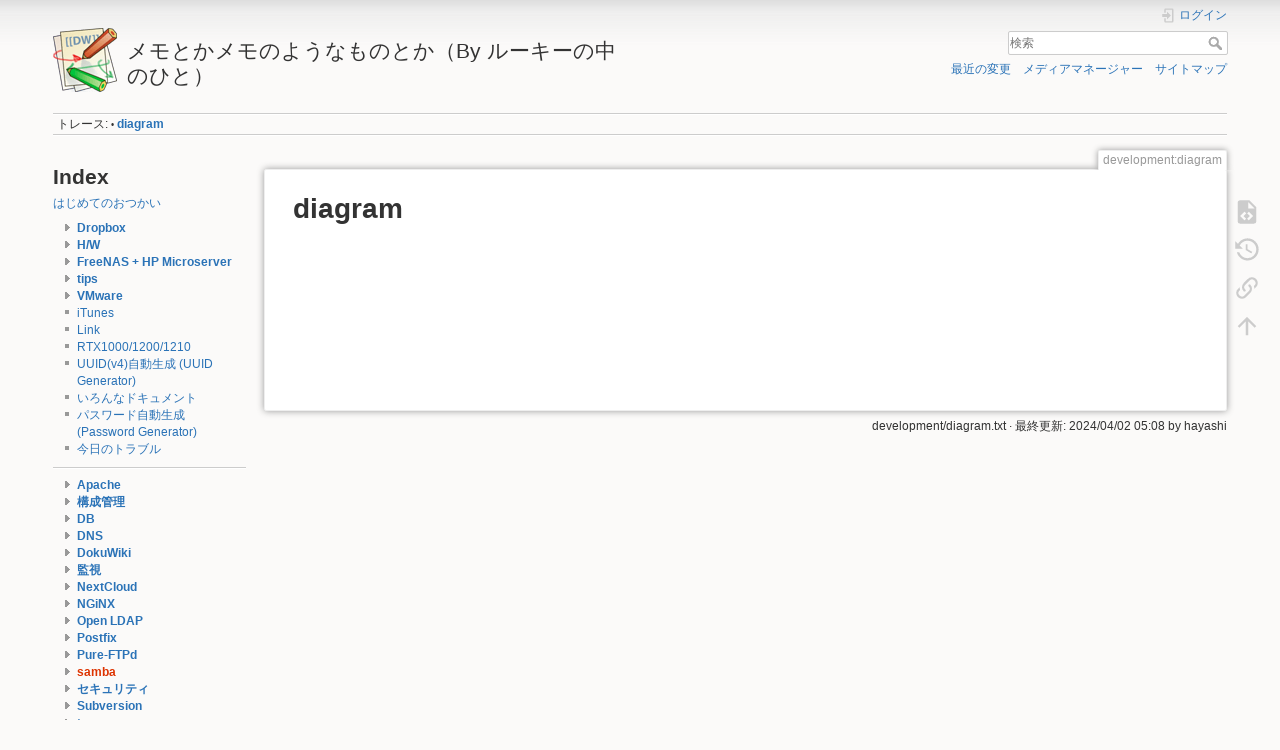

--- FILE ---
content_type: text/html; charset=utf-8
request_url: https://wiki.rookie-inc.com/development/diagram
body_size: 21114
content:
<!DOCTYPE html>
<html lang="ja" dir="ltr" class="no-js">
<head>
    <meta charset="utf-8" />
    <title>diagram [メモとかメモのようなものとか（By ルーキーの中のひと）]</title>
    <meta name="generator" content="DokuWiki"/>
<meta name="theme-color" content="#008800"/>
<meta name="robots" content="index,follow"/>
<meta name="keywords" content="development,diagram"/>
<link rel="search" type="application/opensearchdescription+xml" href="/lib/exe/opensearch.php" title="メモとかメモのようなものとか（By ルーキーの中のひと）"/>
<link rel="start" href="/"/>
<link rel="contents" href="/development/diagram?do=index" title="サイトマップ"/>
<link rel="manifest" href="/lib/exe/manifest.php" crossorigin="use-credentials"/>
<link rel="alternate" type="application/rss+xml" title="最近の変更" href="/feed.php"/>
<link rel="alternate" type="application/rss+xml" title="現在の名前空間" href="/feed.php?mode=list&amp;ns=development"/>
<link rel="alternate" type="text/html" title="プレーンHTML" href="/_export/xhtml/development/diagram"/>
<link rel="alternate" type="text/plain" title="Wikiマークアップ" href="/_export/raw/development/diagram"/>
<link rel="canonical" href="http://wiki.rookie-inc.com/development/diagram"/>
<link rel="stylesheet" href="/lib/exe/css.php?t=dokuwiki&amp;tseed=1b8667fa4bd051251130a78f88b4c8d6"/>
<script >var NS='development';var JSINFO = {"plugins":{"edittable":{"default columnwidth":""}},"isadmin":0,"isauth":0,"move_renameokay":false,"move_allowrename":false,"id":"development:diagram","namespace":"development","ACT":"show","useHeadingNavigation":1,"useHeadingContent":1};(function(H){H.className=H.className.replace(/\bno-js\b/,'js')})(document.documentElement);</script>
<script src="/lib/exe/jquery.php?tseed=8faf3dc90234d51a499f4f428a0eae43"></script>
<script src="/lib/exe/js.php?t=dokuwiki&amp;tseed=1b8667fa4bd051251130a78f88b4c8d6"></script>
    <meta name="viewport" content="width=device-width,initial-scale=1" />
    <link rel="shortcut icon" href="/lib/tpl/dokuwiki/images/favicon.ico" />
<link rel="apple-touch-icon" href="/lib/tpl/dokuwiki/images/apple-touch-icon.png" />
    </head>

<body>
    <div id="dokuwiki__site"><div id="dokuwiki__top" class="site dokuwiki mode_show tpl_dokuwiki    showSidebar hasSidebar">

        
<!-- ********** HEADER ********** -->
<header id="dokuwiki__header"><div class="pad group">

    
    <div class="headings group">
        <ul class="a11y skip">
            <li><a href="#dokuwiki__content">内容へ移動</a></li>
        </ul>

        <h1 class="logo"><a href="/start"  accesskey="h" title="Home [h]"><img src="/lib/tpl/dokuwiki/images/logo.png" width="64" height="64" alt="" /><span>メモとかメモのようなものとか（By ルーキーの中のひと）</span></a></h1>
            </div>

    <div class="tools group">
        <!-- USER TOOLS -->
                    <div id="dokuwiki__usertools">
                <h3 class="a11y">ユーザ用ツール</h3>
                <ul>
                    <li class="action login"><a href="/development/diagram?do=login&amp;sectok=" title="ログイン" rel="nofollow"><span>ログイン</span><svg xmlns="http://www.w3.org/2000/svg" width="24" height="24" viewBox="0 0 24 24"><path d="M10 17.25V14H3v-4h7V6.75L15.25 12 10 17.25M8 2h9a2 2 0 0 1 2 2v16a2 2 0 0 1-2 2H8a2 2 0 0 1-2-2v-4h2v4h9V4H8v4H6V4a2 2 0 0 1 2-2z"/></svg></a></li>                </ul>
            </div>
        
        <!-- SITE TOOLS -->
        <div id="dokuwiki__sitetools">
            <h3 class="a11y">サイト用ツール</h3>
            <form action="/start" method="get" role="search" class="search doku_form" id="dw__search" accept-charset="utf-8"><input type="hidden" name="do" value="search" /><input type="hidden" name="id" value="development:diagram" /><div class="no"><input name="q" type="text" class="edit" title="[F]" accesskey="f" placeholder="検索" autocomplete="on" id="qsearch__in" value="" /><button value="1" type="submit" title="検索">検索</button><div id="qsearch__out" class="ajax_qsearch JSpopup"></div></div></form>            <div class="mobileTools">
                <form action="/doku.php" method="get" accept-charset="utf-8"><div class="no"><input type="hidden" name="id" value="development:diagram" /><select name="do" class="edit quickselect" title="ツール"><option value="">ツール</option><optgroup label="ページ用ツール"><option value="edit">ソースの表示</option><option value="revisions">以前のリビジョン</option><option value="backlink">バックリンク</option></optgroup><optgroup label="サイト用ツール"><option value="recent">最近の変更</option><option value="media">メディアマネージャー</option><option value="index">サイトマップ</option></optgroup><optgroup label="ユーザ用ツール"><option value="login">ログイン</option></optgroup></select><button type="submit">&gt;</button></div></form>            </div>
            <ul>
                <li class="action recent"><a href="/development/diagram?do=recent" title="最近の変更 [r]" rel="nofollow" accesskey="r">最近の変更</a></li><li class="action media"><a href="/development/diagram?do=media&amp;ns=development" title="メディアマネージャー" rel="nofollow">メディアマネージャー</a></li><li class="action index"><a href="/development/diagram?do=index" title="サイトマップ [x]" rel="nofollow" accesskey="x">サイトマップ</a></li>            </ul>
        </div>

    </div>

    <!-- BREADCRUMBS -->
            <div class="breadcrumbs">
                                        <div class="trace"><span class="bchead">トレース:</span> <span class="bcsep">•</span> <span class="curid"><bdi><a href="/development/diagram"  class="breadcrumbs" title="development:diagram">diagram</a></bdi></span></div>
                    </div>
    
    <hr class="a11y" />
</div></header><!-- /header -->

        <div class="wrapper group">

                            <!-- ********** ASIDE ********** -->
                <nav id="dokuwiki__aside" aria-label="サイドバー"><div class="pad aside include group">
                    <h3 class="toggle">サイドバー</h3>
                    <div class="content"><div class="group">
                                                                        
<h1 class="sectionedit1" id="index">Index</h1>
<div class="level1">

<p>
<a href="/start" class="wikilink1" title="start" data-wiki-id="start">はじめてのおつかい</a>
</p>

<div><div id="nojs_indexmenu_15518005568383a7567a74" data-jsajax="%26sort%3Dt%26msort%3Dindexmenu_n%26group%3D1" class="indexmenu_nojs">
<ul class="idx">
<li class="closed"><div class="li"><a href="/tipsmemo/dropbox" class="indexmenu_idx_head" data-wiki-id="tipsmemo:dropbox">Dropbox</a></div></li>
<li class="closed"><div class="li"><a href="/tipsmemo/hw" class="indexmenu_idx_head" data-wiki-id="tipsmemo:hw">H/W</a></div></li>
<li class="closed"><div class="li"><a href="/tipsmemo/microservernas" class="indexmenu_idx_head" data-wiki-id="tipsmemo:microservernas">FreeNAS + HP Microserver</a></div></li>
<li class="closed"><div class="li"><a href="/tipsmemo/tips" class="indexmenu_idx_head" data-wiki-id="tipsmemo:tips">tips</a></div></li>
<li class="closed"><div class="li"><a href="/tipsmemo/vmware" class="indexmenu_idx_head" data-wiki-id="tipsmemo:vmware">VMware</a></div></li>
<li class="level1" ><div class="li"><a href="/tipsmemo/itunes" class="wikilink1" title="tipsmemo:itunes" data-wiki-id="tipsmemo:itunes">iTunes</a></div></li>
<li class="level1" ><div class="li"><a href="/tipsmemo/link" class="wikilink1" title="tipsmemo:link" data-wiki-id="tipsmemo:link">Link</a></div></li>
<li class="level1" ><div class="li"><a href="/tipsmemo/rtx1000" class="wikilink1" title="tipsmemo:rtx1000" data-wiki-id="tipsmemo:rtx1000">RTX1000/1200/1210</a></div></li>
<li class="level1" ><div class="li"><a href="/tipsmemo/uuid" class="wikilink1" title="tipsmemo:uuid" data-wiki-id="tipsmemo:uuid">UUID(v4)自動生成 (UUID Generator)</a></div></li>
<li class="level1" ><div class="li"><a href="/tipsmemo/documents" class="wikilink1" title="tipsmemo:documents" data-wiki-id="tipsmemo:documents">いろんなドキュメント</a></div></li>
<li class="level1" ><div class="li"><a href="/tipsmemo/passwordgenerator" class="wikilink1" title="tipsmemo:passwordgenerator" data-wiki-id="tipsmemo:passwordgenerator">パスワード自動生成 (Password Generator)</a></div></li>
<li class="level1" ><div class="li"><a href="/tipsmemo/trouble" class="wikilink1" title="tipsmemo:trouble" data-wiki-id="tipsmemo:trouble">今日のトラブル</a></div></li>
</ul>
</div></div><script type='text/javascript'>
<!--//--><![CDATA[//><!--
var indexmenu_15518005568383a7567a74 = new dTree('indexmenu_15518005568383a7567a74','bj-tango.png');
indexmenu_15518005568383a7567a74.config.urlbase='/';
indexmenu_15518005568383a7567a74.config.sepchar='/';
indexmenu_15518005568383a7567a74.config.jsajax='%26sort%3Dt%26msort%3Dindexmenu_n%26group%3D1';
indexmenu_15518005568383a7567a74.add('tipsmemo',0,-1,"Tips\u3068\u304b\u30e1\u30e2\u307f\u305f\u3044\u306a\u3082\u306e",'tipsmemo');
indexmenu_15518005568383a7567a74.add('tipsmemo/dropbox',1,0,"Dropbox",'tipsmemo/dropbox',1,0);
indexmenu_15518005568383a7567a74.add('tipsmemo/dropbox/passwordshare',2,1,"\u30e6\u30fc\u30b6ID\u3001\u30d1\u30b9\u30ef\u30fc\u30c9\u3092DropBox\u3067\u5171\u6709\u3059\u308b",0,0,0);
indexmenu_15518005568383a7567a74.add('tipsmemo/hw',3,0,"H\/W",'tipsmemo/hw',1,0);
indexmenu_15518005568383a7567a74.add('tipsmemo/hw/dell',4,3,"dell",0,1,0);
indexmenu_15518005568383a7567a74.add('tipsmemo/hw/dell/idrac',5,4,"DELL iDRAC",0,0,0);
indexmenu_15518005568383a7567a74.add('tipsmemo/hw/hub',6,3,"HUB",'tipsmemo/hw/hub',1,0);
indexmenu_15518005568383a7567a74.add('tipsmemo/hw/hub/tpsg108e20',7,6,"TP-SG108E v2",0,0,0);
indexmenu_15518005568383a7567a74.add('tipsmemo/hw/airmac',8,3,"AirMac",0,0,0);
indexmenu_15518005568383a7567a74.add('tipsmemo/hw/grandstream',9,3,"Grandstream HT701",0,0,0);
indexmenu_15518005568383a7567a74.add('tipsmemo/hw/raspberrypi',10,3,"raspberry-pi",0,0,0);
indexmenu_15518005568383a7567a74.add('tipsmemo/microservernas',11,0,"FreeNAS + HP Microserver",'tipsmemo/microservernas',1,0);
indexmenu_15518005568383a7567a74.add('tipsmemo/microservernas/update',12,11,"Update",0,0,0);
indexmenu_15518005568383a7567a74.add('tipsmemo/tips',13,0,"tips",'tipsmemo/tips',1,0);
indexmenu_15518005568383a7567a74.add('tipsmemo/tips/hw',14,13,"HW",'tipsmemo/tips/hw',1,0);
indexmenu_15518005568383a7567a74.add('tipsmemo/tips/hw/gmktec',15,14,"GMKtec",0,0,0);
indexmenu_15518005568383a7567a74.add('tipsmemo/tips/hw/ms01',16,14,"MinisForum MS-01",0,0,0);
indexmenu_15518005568383a7567a74.add('tipsmemo/tips/hw/skybariumnboxpro',17,14,"SkyBarium N-BOX Pro",0,0,0);
indexmenu_15518005568383a7567a74.add('tipsmemo/tips/hw/trigkey',18,14,"Trigkey",0,0,0);
indexmenu_15518005568383a7567a74.add('tipsmemo/tips/apache-tips',19,13,"Apache",0,0,0);
indexmenu_15518005568383a7567a74.add('tipsmemo/tips/aws',20,13,"aws",0,0,0);
indexmenu_15518005568383a7567a74.add('tipsmemo/tips/iso2usb',21,13,"ISO \u3092 USB \u30e1\u30e2\u30ea\u306b\u66f8\u304d\u8fbc\u3080\u65b9\u6cd5",0,0,0);
indexmenu_15518005568383a7567a74.add('tipsmemo/tips/linux',22,13,"Linux",0,0,0);
indexmenu_15518005568383a7567a74.add('tipsmemo/tips/maccsr',23,13,"Mac\u306eOpenSSL\u3067CSR\u30d5\u30a1\u30a4\u30eb\u3092\u4f5c\u6210",0,0,0);
indexmenu_15518005568383a7567a74.add('tipsmemo/tips/shellscript',24,13,"Shellscript",0,0,0);
indexmenu_15518005568383a7567a74.add('tipsmemo/tips/spamlist',25,13,"SPAM\u30d6\u30e9\u30c3\u30af\u30ea\u30b9\u30c8\u306b\u767b\u9332\u3055\u308c\u305f",0,0,0);
indexmenu_15518005568383a7567a74.add('tipsmemo/tips/bsdunixlinux',26,13,"unix like(BSD\/Linux\/Unix)",0,0,0);
indexmenu_15518005568383a7567a74.add('tipsmemo/tips/vscode',27,13,"Visual Studio Code",0,0,0);
indexmenu_15518005568383a7567a74.add('tipsmemo/tips/windows',28,13,"Windows",0,0,0);
indexmenu_15518005568383a7567a74.add('tipsmemo/tips/life',29,13,"\u751f\u6d3b\u95a2\u9023",0,0,0);
indexmenu_15518005568383a7567a74.add('tipsmemo/vmware',30,0,"VMware",'tipsmemo/vmware',1,0);
indexmenu_15518005568383a7567a74.add('tipsmemo/vmware/ver9trouble',31,30,"VMware Workstation 9.0\u3067\u306e\u30c8\u30e9\u30d6\u30eb",0,0,0);
indexmenu_15518005568383a7567a74.add('tipsmemo/itunes',32,0,"iTunes",0,0,0);
indexmenu_15518005568383a7567a74.add('tipsmemo/link',33,0,"Link",0,0,0);
indexmenu_15518005568383a7567a74.add('tipsmemo/rtx1000',34,0,"RTX1000\/1200\/1210",0,0,0);
indexmenu_15518005568383a7567a74.add('tipsmemo/uuid',35,0,"UUID(v4)\u81ea\u52d5\u751f\u6210 (UUID Generator)",0,0,0);
indexmenu_15518005568383a7567a74.add('tipsmemo/documents',36,0,"\u3044\u308d\u3093\u306a\u30c9\u30ad\u30e5\u30e1\u30f3\u30c8",0,0,0);
indexmenu_15518005568383a7567a74.add('tipsmemo/passwordgenerator',37,0,"\u30d1\u30b9\u30ef\u30fc\u30c9\u81ea\u52d5\u751f\u6210 (Password Generator)",0,0,0);
indexmenu_15518005568383a7567a74.add('tipsmemo/trouble',38,0,"\u4eca\u65e5\u306e\u30c8\u30e9\u30d6\u30eb",0,0,0);
document.write(indexmenu_15518005568383a7567a74);
jQuery(function(){indexmenu_15518005568383a7567a74.init(0,0,"",1,0);});
//--><!]]>
</script>
<hr />

<div><div id="nojs_indexmenu_169354957068383a7567b12" data-jsajax="%26sort%3Dt%26msort%3Dindexmenu_n%26group%3D1" class="indexmenu_nojs">
<ul class="idx">
<li class="closed"><div class="li"><a href="/serverapps/apache" class="indexmenu_idx_head" data-wiki-id="serverapps:apache">Apache</a></div></li>
<li class="closed"><div class="li"><a href="/serverapps/configmgmt" class="indexmenu_idx_head" data-wiki-id="serverapps:configmgmt">構成管理</a></div></li>
<li class="closed"><div class="li"><a href="/serverapps/db" class="indexmenu_idx_head" data-wiki-id="serverapps:db">DB</a></div></li>
<li class="closed"><div class="li"><a href="/serverapps/dns" class="indexmenu_idx_head" data-wiki-id="serverapps:dns">DNS</a></div></li>
<li class="closed"><div class="li"><a href="/serverapps/dokuwiki" class="indexmenu_idx_head" data-wiki-id="serverapps:dokuwiki">DokuWiki</a></div></li>
<li class="closed"><div class="li"><a href="/serverapps/monitor" class="indexmenu_idx_head" data-wiki-id="serverapps:monitor">監視</a></div></li>
<li class="closed"><div class="li"><a href="/serverapps/nextcloud" class="indexmenu_idx_head" data-wiki-id="serverapps:nextcloud">NextCloud</a></div></li>
<li class="closed"><div class="li"><a href="/serverapps/nginx" class="indexmenu_idx_head" data-wiki-id="serverapps:nginx">NGiNX</a></div></li>
<li class="closed"><div class="li"><a href="/serverapps/openldap" class="indexmenu_idx_head" data-wiki-id="serverapps:openldap">Open LDAP</a></div></li>
<li class="closed"><div class="li"><a href="/serverapps/postfix" class="indexmenu_idx_head" data-wiki-id="serverapps:postfix">Postfix</a></div></li>
<li class="closed"><div class="li"><a href="/serverapps/pure-ftpd" class="indexmenu_idx_head" data-wiki-id="serverapps:pure-ftpd">Pure-FTPd</a></div></li>
<li class="closed"><div class="li"><a href="/serverapps/samba?idx=serverapps:samba" class="indexmenu_idx" data-wiki-id="">samba</a></div></li>
<li class="closed"><div class="li"><a href="/serverapps/security" class="indexmenu_idx_head" data-wiki-id="serverapps:security">セキュリティ</a></div></li>
<li class="closed"><div class="li"><a href="/serverapps/subversion" class="indexmenu_idx_head" data-wiki-id="serverapps:subversion">Subversion</a></div></li>
<li class="closed"><div class="li"><a href="/serverapps/tmux" class="indexmenu_idx_head" data-wiki-id="serverapps:tmux">tmux</a></div></li>
<li class="closed"><div class="li"><a href="/serverapps/zfs" class="indexmenu_idx_head" data-wiki-id="serverapps:zfs">ZFS</a></div></li>
<li class="level1" ><div class="li"><a href="/serverapps/caddy" class="wikilink1" title="serverapps:caddy" data-wiki-id="serverapps:caddy">caddy</a></div></li>
<li class="level1" ><div class="li"><a href="/serverapps/chrony" class="wikilink1" title="serverapps:chrony" data-wiki-id="serverapps:chrony">Chrony</a></div></li>
<li class="level1" ><div class="li"><a href="/serverapps/devhub" class="wikilink1" title="serverapps:devhub" data-wiki-id="serverapps:devhub">DevHub</a></div></li>
<li class="level1" ><div class="li"><a href="/serverapps/fluentd" class="wikilink1" title="serverapps:fluentd" data-wiki-id="serverapps:fluentd">Fluentd</a></div></li>
<li class="level1" ><div class="li"><a href="/serverapps/hadoop" class="wikilink1" title="serverapps:hadoop" data-wiki-id="serverapps:hadoop">Hadoop</a></div></li>
<li class="level1" ><div class="li"><a href="/serverapps/hylafax" class="wikilink1" title="serverapps:hylafax" data-wiki-id="serverapps:hylafax">HylaFAX</a></div></li>
<li class="level1" ><div class="li"><a href="/serverapps/lighttpd" class="wikilink1" title="serverapps:lighttpd" data-wiki-id="serverapps:lighttpd">lighttpd</a></div></li>
<li class="level1" ><div class="li"><a href="/serverapps/nmap" class="wikilink1" title="serverapps:nmap" data-wiki-id="serverapps:nmap">Nmap</a></div></li>
<li class="level1" ><div class="li"><a href="/serverapps/phpipam" class="wikilink1" title="serverapps:phpipam" data-wiki-id="serverapps:phpipam">phpIPAM</a></div></li>
<li class="level1" ><div class="li"><a href="/serverapps/polipo" class="wikilink1" title="serverapps:polipo" data-wiki-id="serverapps:polipo">Polipo</a></div></li>
<li class="level1" ><div class="li"><a href="/serverapps/rainloop" class="wikilink1" title="serverapps:rainloop" data-wiki-id="serverapps:rainloop">RainLoop Webmail</a></div></li>
<li class="level1" ><div class="li"><a href="/serverapps/rsyslog" class="wikilink1" title="serverapps:rsyslog" data-wiki-id="serverapps:rsyslog">rsyslog</a></div></li>
<li class="level1" ><div class="li"><a href="/serverapps/sphinx" class="wikilink1" title="serverapps:sphinx" data-wiki-id="serverapps:sphinx">Sphinx</a></div></li>
<li class="level1" ><div class="li"><a href="/serverapps/stone" class="wikilink1" title="serverapps:stone" data-wiki-id="serverapps:stone">Stone</a></div></li>
<li class="level1" ><div class="li"><a href="/serverapps/syncthing" class="wikilink1" title="serverapps:syncthing" data-wiki-id="serverapps:syncthing">syncthing</a></div></li>
<li class="level1" ><div class="li"><a href="/serverapps/trac" class="wikilink1" title="serverapps:trac" data-wiki-id="serverapps:trac">Trac</a></div></li>
<li class="level1" ><div class="li"><a href="/serverapps/varnish" class="wikilink1" title="serverapps:varnish" data-wiki-id="serverapps:varnish">varnish</a></div></li>
<li class="level1" ><div class="li"><a href="/serverapps/vault" class="wikilink1" title="serverapps:vault" data-wiki-id="serverapps:vault">Vault</a></div></li>
</ul>
</div></div><script type='text/javascript'>
<!--//--><![CDATA[//><!--
var indexmenu_169354957068383a7567b12 = new dTree('indexmenu_169354957068383a7567b12','bj-tango.png');
indexmenu_169354957068383a7567b12.config.urlbase='/';
indexmenu_169354957068383a7567b12.config.sepchar='/';
indexmenu_169354957068383a7567b12.config.useCookies=false;
indexmenu_169354957068383a7567b12.config.jsajax='%26sort%3Dt%26msort%3Dindexmenu_n%26group%3D1';
indexmenu_169354957068383a7567b12.add('serverapps',0,-1,"\u30b5\u30fc\u30d0\u30a2\u30d7\u30ea\u30b1\u30fc\u30b7\u30e7\u30f3",'serverapps');
indexmenu_169354957068383a7567b12.add('serverapps/apache',1,0,"Apache",'serverapps/apache',1,0);
indexmenu_169354957068383a7567b12.add('serverapps/apache/chg24',2,1,"2.4\u7cfb\u3067\u306e\u5909\u66f4",0,0,0);
indexmenu_169354957068383a7567b12.add('serverapps/apache/adminer',3,1,"Adminer",0,0,0);
indexmenu_169354957068383a7567b12.add('serverapps/apache/fastcgi',4,1,"FastCGI",0,0,0);
indexmenu_169354957068383a7567b12.add('serverapps/apache/modwsgi',5,1,"mod_wsgi",0,0,0);
indexmenu_169354957068383a7567b12.add('serverapps/apache/php',6,1,"PHP",0,0,0);
indexmenu_169354957068383a7567b12.add('serverapps/apache/suexec',7,1,"suEXEC",0,0,0);
indexmenu_169354957068383a7567b12.add('serverapps/apache/virtualhost',8,1,"\u30d0\u30fc\u30c1\u30e3\u30eb\u30db\u30b9\u30c8",0,0,0);
indexmenu_169354957068383a7567b12.add('serverapps/configmgmt',9,0,"\u69cb\u6210\u7ba1\u7406",'serverapps/configmgmt',1,0);
indexmenu_169354957068383a7567b12.add('serverapps/configmgmt/ansible',10,9,"Ansible",'serverapps/configmgmt/ansible',1,0);
indexmenu_169354957068383a7567b12.add('serverapps/configmgmt/ansible/module',11,10,"\u30e2\u30b8\u30e5\u30fc\u30eb",'serverapps/configmgmt/ansible/module',1,0);
indexmenu_169354957068383a7567b12.add('serverapps/configmgmt/ansible/module/lineinfile_module',12,11,"lineinfile - \u30d5\u30a1\u30a4\u30eb\u306e\u884c\u3092\u7de8\u96c6",0,0,0);
indexmenu_169354957068383a7567b12.add('serverapps/configmgmt/ansible/module/user_module',13,11,"user - \u30e6\u30fc\u30b6\u30a2\u30ab\u30a6\u30f3\u30c8\u3092\u7ba1\u7406\u3059\u308b",0,0,0);
indexmenu_169354957068383a7567b12.add('serverapps/configmgmt/ansible/ansibletips',14,10,"Ansible\u306eTips",0,0,0);
indexmenu_169354957068383a7567b12.add('serverapps/configmgmt/ansible/aws',15,10,"AWS",0,0,0);
indexmenu_169354957068383a7567b12.add('serverapps/configmgmt/ansible/like-a-tutorial',16,10,"\u30c1\u30e5\u30fc\u30c8\u30ea\u30a2\u30eb\u306e\u3088\u3046\u306a\u3082\u306e",0,0,0);
indexmenu_169354957068383a7567b12.add('serverapps/configmgmt/chef',17,9,"Chef",'serverapps/configmgmt/chef',1,0);
indexmenu_169354957068383a7567b12.add('serverapps/configmgmt/chef/berkdhelf',18,17,"Berkshelf",0,0,0);
indexmenu_169354957068383a7567b12.add('serverapps/configmgmt/chef/chefserver',19,17,"Chef Server",0,0,0);
indexmenu_169354957068383a7567b12.add('serverapps/configmgmt/chef/chefworkstation',20,17,"Chef Workstation",0,0,0);
indexmenu_169354957068383a7567b12.add('serverapps/configmgmt/chef/knife',21,17,"knife",0,0,0);
indexmenu_169354957068383a7567b12.add('serverapps/configmgmt/terraform',22,9,"Terraform",'serverapps/configmgmt/terraform',1,0);
indexmenu_169354957068383a7567b12.add('serverapps/configmgmt/terraform/letsencrypt',23,22,"Terraform\u3067Let&#039;sEncrypt\u306e\u8a3c\u660e\u66f8\u3092\u53d6\u5f97\u3059\u308b",0,0,0);
indexmenu_169354957068383a7567b12.add('serverapps/configmgmt/terraform/acmcert',24,22,"Terraform\u306b\u3088\u308bAWS Certificate Manager(ACM)\u304b\u3089\u306e\u8a3c\u660e\u66f8\u53d6\u5f97\u3068\u30c9\u30e1\u30a4\u30f3\u691c\u8a3c",0,0,0);
indexmenu_169354957068383a7567b12.add('serverapps/configmgmt/cbsd',25,9,"CBSD",0,0,0);
indexmenu_169354957068383a7567b12.add('serverapps/configmgmt/ceor',26,9,"CEoR",0,0,0);
indexmenu_169354957068383a7567b12.add('serverapps/configmgmt/fabric',27,9,"fabric",0,0,0);
indexmenu_169354957068383a7567b12.add('serverapps/configmgmt/xen-knife_autometer',28,9,"knife-xenserver\u3068xenserver-autometer\u3067VM\u3092\u4e00\u6c17\u306b\u69cb\u7bc9\u3057\u3066\u307f\u308b",0,0,0);
indexmenu_169354957068383a7567b12.add('serverapps/configmgmt/terragrunt',29,9,"Terragrunt",0,0,0);
indexmenu_169354957068383a7567b12.add('serverapps/configmgmt/xen_autometer_perl',30,9,"xenserver-autometer\u3068Perl\u3067VM\u3092\u4e00\u6c17\u306b\u69cb\u7bc9\u3057\u3066\u307f\u308b",0,0,0);
indexmenu_169354957068383a7567b12.add('serverapps/db',31,0,"DB",'serverapps/db',1,0);
indexmenu_169354957068383a7567b12.add('serverapps/db/mysql',32,31,"MySQL",'serverapps/db/mysql',1,0);
indexmenu_169354957068383a7567b12.add('serverapps/db/mysql/replication',33,32,"Replication",0,0,0);
indexmenu_169354957068383a7567b12.add('serverapps/db/mysql/querylog',34,32,"\u30af\u30a8\u30ea\u30ed\u30b0",0,0,0);
indexmenu_169354957068383a7567b12.add('serverapps/db/mysql/connectexternal',35,32,"\u5916\u90e8\u30db\u30b9\u30c8\u304b\u3089\u306eMySQL\u63a5\u7d9a",0,0,0);
indexmenu_169354957068383a7567b12.add('serverapps/db/mysql/mysqldate',36,32,"\u7279\u5b9a\u306e\u65e5\u4ed8",0,0,0);
indexmenu_169354957068383a7567b12.add('serverapps/db/postgresql',37,31,"PostgreSQL",'serverapps/db/postgresql',1,0);
indexmenu_169354957068383a7567b12.add('serverapps/db/postgresql/pgtips',38,37,"tips",0,0,0);
indexmenu_169354957068383a7567b12.add('serverapps/db/postgresql/tune',39,37,"\u30c1\u30e5\u30fc\u30cb\u30f3\u30b0",0,0,0);
indexmenu_169354957068383a7567b12.add('serverapps/db/postgresql/redundant',40,37,"\u5197\u9577\u69cb\u6210",0,0,0);
indexmenu_169354957068383a7567b12.add('serverapps/db/postgresql/command',41,37,"\u57fa\u672c\u7684\u306a\u30b3\u30de\u30f3\u30c9",0,0,0);
indexmenu_169354957068383a7567b12.add('serverapps/db/postgresql/surveillance',42,37,"\u76e3\u8996",0,0,0);
indexmenu_169354957068383a7567b12.add('serverapps/db/mariadb',43,31,"MariaDB",0,0,0);
indexmenu_169354957068383a7567b12.add('serverapps/db/mongodb',44,31,"mongoDB",0,0,0);
indexmenu_169354957068383a7567b12.add('serverapps/db/sqlserver',45,31,"MS SQLServer",0,0,0);
indexmenu_169354957068383a7567b12.add('serverapps/db/oracle',46,31,"Oracle XE",0,0,0);
indexmenu_169354957068383a7567b12.add('serverapps/db/sqlite',47,31,"SQLite3",0,0,0);
indexmenu_169354957068383a7567b12.add('serverapps/dns',48,0,"DNS",'serverapps/dns',1,0);
indexmenu_169354957068383a7567b12.add('serverapps/dns/bind',49,48,"Bind",'serverapps/dns/bind',1,0);
indexmenu_169354957068383a7567b12.add('serverapps/dns/bind/spf',50,49,"SPF(Sender Policy Framework)",0,0,0);
indexmenu_169354957068383a7567b12.add('serverapps/dns/dnsmasq',51,48,"Dnsmasq",'serverapps/dns/dnsmasq',1,0);
indexmenu_169354957068383a7567b12.add('serverapps/dns/dnsmasq/activedirectory',52,51,"ActiveDirectory\u5bfe\u5fdc",0,0,0);
indexmenu_169354957068383a7567b12.add('serverapps/dns/knotdns',53,48,"KnotDNS",'serverapps/dns/knotdns',1,0);
indexmenu_169354957068383a7567b12.add('serverapps/dns/knotdns/acl',54,53,"Access control list (ACL)",0,0,0);
indexmenu_169354957068383a7567b12.add('serverapps/dns/knotdns/knotdnsddns',55,53,"Dynamic Update",0,0,0);
indexmenu_169354957068383a7567b12.add('serverapps/dns/knotdns/tips',56,53,"Tips",0,0,0);
indexmenu_169354957068383a7567b12.add('serverapps/dns/knotdns/client',57,53,"\u30b3\u30de\u30f3\u30c9",0,0,0);
indexmenu_169354957068383a7567b12.add('serverapps/dns/powerdns',58,48,"PowerDNS",'serverapps/dns/powerdns',1,0);
indexmenu_169354957068383a7567b12.add('serverapps/dns/powerdns/poweradmin',59,58,"Poweradmin",0,0,0);
indexmenu_169354957068383a7567b12.add('serverapps/dns/dnssec',60,48,"DNSSEC",0,0,0);
indexmenu_169354957068383a7567b12.add('serverapps/dokuwiki',61,0,"DokuWiki",'serverapps/dokuwiki',1,0);
indexmenu_169354957068383a7567b12.add('serverapps/dokuwiki/lighttpd',62,61,"lighttpd\u3067\u306e\u52d5\u4f5c",'serverapps/dokuwiki/lighttpd',1,0);
indexmenu_169354957068383a7567b12.add('serverapps/dokuwiki/lighttpd/rewriteurl',63,62,"url\u306e\u66f8\u304d\u63db\u3048",0,0,0);
indexmenu_169354957068383a7567b12.add('serverapps/dokuwiki/plugin',64,61,"DokuWiki\u306e\u30d7\u30e9\u30b0\u30a4\u30f3",'serverapps/dokuwiki/plugin',1,0);
indexmenu_169354957068383a7567b12.add('serverapps/dokuwiki/plugin/bbcode',65,64,"BBCode",0,0,0);
indexmenu_169354957068383a7567b12.add('serverapps/dokuwiki/plugin/boxes',66,64,"Box Plugin",0,0,0);
indexmenu_169354957068383a7567b12.add('serverapps/dokuwiki/plugin/googleanalytics',67,64,"Google Analytics Plugin",0,0,0);
indexmenu_169354957068383a7567b12.add('serverapps/dokuwiki/tips',68,61,"Dokuwiki Tips",0,0,0);
indexmenu_169354957068383a7567b12.add('serverapps/dokuwiki/template',69,61,"DokuWiki\u306e\u30c6\u30f3\u30d7\u30ec\u30fc\u30c8",0,0,0);
indexmenu_169354957068383a7567b12.add('serverapps/dokuwiki/interwiki',70,61,"InterWiki",0,0,0);
indexmenu_169354957068383a7567b12.add('serverapps/dokuwiki/update',71,61,"Update",0,0,0);
indexmenu_169354957068383a7567b12.add('serverapps/monitor',72,0,"\u76e3\u8996",'serverapps/monitor',1,0);
indexmenu_169354957068383a7567b12.add('serverapps/monitor/munin',73,72,"Munin",'serverapps/monitor/munin',1,0);
indexmenu_169354957068383a7567b12.add('serverapps/monitor/munin/muninmaster',74,73,"munin-master",0,0,0);
indexmenu_169354957068383a7567b12.add('serverapps/monitor/munin/muninnode',75,73,"munin-node",0,0,0);
indexmenu_169354957068383a7567b12.add('serverapps/monitor/beszel',76,72,"Beszel",0,0,0);
indexmenu_169354957068383a7567b12.add('serverapps/monitor/grafana',77,72,"Grafana",0,0,0);
indexmenu_169354957068383a7567b12.add('serverapps/monitor/smokeping',78,72,"smokeping",0,0,0);
indexmenu_169354957068383a7567b12.add('serverapps/monitor/zabbix',79,72,"Zabbix",0,0,0);
indexmenu_169354957068383a7567b12.add('serverapps/nextcloud',80,0,"NextCloud",'serverapps/nextcloud',1,0);
indexmenu_169354957068383a7567b12.add('serverapps/nextcloud/01.nextcloud_server',81,80,"01.NextCloud\u30b5\u30fc\u30d0\u3078\u306e\u30a4\u30f3\u30b9\u30c8\u30fc\u30eb",0,0,0);
indexmenu_169354957068383a7567b12.add('serverapps/nextcloud/02.postgresql_server',82,80,"02.PostgreSQL\u30b5\u30fc\u30d0\u3078\u306e\u30a4\u30f3\u30b9\u30c8\u30fc\u30eb",0,0,0);
indexmenu_169354957068383a7567b12.add('serverapps/nextcloud/03.postgresql_config',83,80,"03.PostgreSQL\u30b5\u30fc\u30d0\u306e\u8a2d\u5b9a",0,0,0);
indexmenu_169354957068383a7567b12.add('serverapps/nextcloud/04.nginx_config',84,80,"04.Nginx\u306e\u8a2d\u5b9a",0,0,0);
indexmenu_169354957068383a7567b12.add('serverapps/nextcloud/05.phpconfig',85,80,"05.php\u306e\u8a2d\u5b9a",0,0,0);
indexmenu_169354957068383a7567b12.add('serverapps/nextcloud/06.nextcloudconfig',86,80,"06.NextCloud\u306e\u8a2d\u5b9a",0,0,0);
indexmenu_169354957068383a7567b12.add('serverapps/nextcloud/07.launch',87,80,"07.\u8d77\u52d5",0,0,0);
indexmenu_169354957068383a7567b12.add('serverapps/nginx',88,0,"NGiNX",'serverapps/nginx',1,0);
indexmenu_169354957068383a7567b12.add('serverapps/nginx/mailproxy',89,88,"mail_module\u306b\u3088\u308bMail Proxy",0,0,0);
indexmenu_169354957068383a7567b12.add('serverapps/nginx/phpfpm',90,88,"NGiNX + php-fpm",0,0,0);
indexmenu_169354957068383a7567b12.add('serverapps/nginx/nginxconf',91,88,"NGiNX\u306e\u8a2d\u5b9a",0,0,0);
indexmenu_169354957068383a7567b12.add('serverapps/nginx/openresty',92,88,"OpenResty",0,0,0);
indexmenu_169354957068383a7567b12.add('serverapps/nginx/php-fpm_pool',93,88,"php-fpm pool",0,0,0);
indexmenu_169354957068383a7567b12.add('serverapps/nginx/streammailproxy',94,88,"upstream\u306b\u3088\u308b\u30e1\u30fc\u30ebproxy",0,0,0);
indexmenu_169354957068383a7567b12.add('serverapps/nginx/rejectbot',95,88,"\u60aa\u3044BOT\u3092\u906e\u65ad\u3057\u3088\u3046",0,0,0);
indexmenu_169354957068383a7567b12.add('serverapps/openldap',96,0,"Open LDAP",'serverapps/openldap',1,0);
indexmenu_169354957068383a7567b12.add('serverapps/openldap/makedb',97,96,"LDAP\u30c7\u30fc\u30bf\u30d9\u30fc\u30b9\u306e\u4f5c\u6210",0,0,0);
indexmenu_169354957068383a7567b12.add('serverapps/openldap/backup',98,96,"\u30d0\u30c3\u30af\u30a2\u30c3\u30d7\u30fb\u30ea\u30b9\u30c8\u30a2",0,0,0);
indexmenu_169354957068383a7567b12.add('serverapps/postfix',99,0,"Postfix",'serverapps/postfix',1,0);
indexmenu_169354957068383a7567b12.add('serverapps/postfix/dovecotnfs',100,99,"Dovecot\u3067NFS\u3092\u5229\u7528\u3059\u308b",0,0,0);
indexmenu_169354957068383a7567b12.add('serverapps/postfix/ldap2mysql',101,99,"LDAP\u306e\u8a8d\u8a3c\u30c7\u30fc\u30bf\u3092Dovecot\u7528DB\u306b\u5165\u308c\u308b",0,0,0);
indexmenu_169354957068383a7567b12.add('serverapps/postfix/imap',102,99,"POP3\u3001IMAP4",0,0,0);
indexmenu_169354957068383a7567b12.add('serverapps/postfix/postfix-mysql-dovecot',103,99,"postfix + mysql + Dovecot + PostfixAdmin",0,0,0);
indexmenu_169354957068383a7567b12.add('serverapps/postfix/postfixtips',104,99,"Postfix.Tips",0,0,0);
indexmenu_169354957068383a7567b12.add('serverapps/postfix/smtpauth',105,99,"SMTP Auth",0,0,0);
indexmenu_169354957068383a7567b12.add('serverapps/postfix/virtual_mailbox',106,99,"\u4eee\u60f3\u30c9\u30e1\u30a4\u30f3\u3001\u4eee\u60f3\u30a2\u30c9\u30ec\u30b9",0,0,0);
indexmenu_169354957068383a7567b12.add('serverapps/pure-ftpd',107,0,"Pure-FTPd",'serverapps/pure-ftpd',1,0);
indexmenu_169354957068383a7567b12.add('serverapps/pure-ftpd/ldap',108,107,"LDAP\u306b\u3088\u308b\u30d0\u30fc\u30c1\u30e3\u30eb\u30e6\u30fc\u30b6\u306e\u8a2d\u5b9a",0,0,0);
indexmenu_169354957068383a7567b12.add('serverapps/pure-ftpd/option',109,107,"Pure-FTPd \u30aa\u30d7\u30b7\u30e7\u30f3",0,0,0);
indexmenu_169354957068383a7567b12.add('serverapps/samba',110,0,"samba",0,1,0);
indexmenu_169354957068383a7567b12.add('serverapps/samba/ldap',111,110,"Samba\u3067\u306eLdap\u306e\u5229\u7528",0,0,0);
indexmenu_169354957068383a7567b12.add('serverapps/security',112,0,"\u30bb\u30ad\u30e5\u30ea\u30c6\u30a3",'serverapps/security',1,0);
indexmenu_169354957068383a7567b12.add('serverapps/security/cert',113,112,"\u8a3c\u660e\u66f8\u95a2\u9023",'serverapps/security/cert',1,0);
indexmenu_169354957068383a7567b12.add('serverapps/security/cert/acmesh',114,113,"acme.sh",'serverapps/security/cert/acmesh',1,0);
indexmenu_169354957068383a7567b12.add('serverapps/security/cert/acmesh/buypass',115,114,"Buypass",0,0,0);
indexmenu_169354957068383a7567b12.add('serverapps/security/cert/acmesh/knotdns',116,114,"knot DNS\u3092\u5229\u7528\u3057\u3066\u306e\u8a3c\u660e\u66f8\u53d6\u5f97",0,0,0);
indexmenu_169354957068383a7567b12.add('serverapps/security/cert/acmesh/letsencrypt',117,114,"Let&#039;s Encrypt",0,0,0);
indexmenu_169354957068383a7567b12.add('serverapps/security/cert/letsencrypt',118,113,"Let&#039;s Encrypt\u306e\u5c0e\u5165",0,0,0);
indexmenu_169354957068383a7567b12.add('serverapps/security/cert/chkcert',119,113,"\u8a3c\u660e\u66f8\u30d5\u30a1\u30a4\u30eb\u306e\u5185\u5bb9\u3092\u78ba\u8a8d\u3059\u308b\u65b9\u6cd5",0,0,0);
indexmenu_169354957068383a7567b12.add('serverapps/security/email',120,112,"E-Mail",'serverapps/security/email',1,0);
indexmenu_169354957068383a7567b12.add('serverapps/security/email/spf',121,120,"SPF(Sender Policy Framework)",0,0,0);
indexmenu_169354957068383a7567b12.add('serverapps/security/blacklistd',122,112,"blacklistd",0,0,0);
indexmenu_169354957068383a7567b12.add('serverapps/security/fail2ban',123,112,"Fail2ban",0,0,0);
indexmenu_169354957068383a7567b12.add('serverapps/security/ssh',124,112,"SSH",0,0,0);
indexmenu_169354957068383a7567b12.add('serverapps/security/stns',125,112,"STNS",0,0,0);
indexmenu_169354957068383a7567b12.add('serverapps/security/vuls',126,112,"VULS",0,0,0);
indexmenu_169354957068383a7567b12.add('serverapps/security/operationallog',127,112,"\u64cd\u4f5c\u30ed\u30b0",0,0,0);
indexmenu_169354957068383a7567b12.add('serverapps/security/test',128,112,"\u78ba\u8a8d\/\u30c6\u30b9\u30c8",0,0,0);
indexmenu_169354957068383a7567b12.add('serverapps/subversion',129,0,"Subversion",'serverapps/subversion',1,0);
indexmenu_169354957068383a7567b12.add('serverapps/subversion/apachewebdav',130,129,"apache\u306ewevdav\u3067\u30a2\u30af\u30bb\u30b9",0,0,0);
indexmenu_169354957068383a7567b12.add('serverapps/subversion/backup',131,129,"Backup\u3001Restore",0,0,0);
indexmenu_169354957068383a7567b12.add('serverapps/subversion/ldap',132,129,"LDAP\u8a8d\u8a3c",0,0,0);
indexmenu_169354957068383a7567b12.add('serverapps/tmux',133,0,"tmux",'serverapps/tmux',1,0);
indexmenu_169354957068383a7567b12.add('serverapps/tmux/plugin',134,133,"Plugin",0,0,0);
indexmenu_169354957068383a7567b12.add('serverapps/tmux/sshagent',135,133,"ssh-agent\u5bfe\u7b56",0,0,0);
indexmenu_169354957068383a7567b12.add('serverapps/tmux/config',136,133,"\u8a2d\u5b9a",0,0,0);
indexmenu_169354957068383a7567b12.add('serverapps/zfs',137,0,"ZFS",'serverapps/zfs',1,0);
indexmenu_169354957068383a7567b12.add('serverapps/zfs/aft',138,137,"AFT\u5bfe\u7b56",0,0,0);
indexmenu_169354957068383a7567b12.add('serverapps/zfs/replace',139,137,"Disk\u306e\u4ea4\u63db\u3068\u5bb9\u91cf\u62e1\u5f35",0,0,0);
indexmenu_169354957068383a7567b12.add('serverapps/zfs/nfs',140,137,"NFS",0,0,0);
indexmenu_169354957068383a7567b12.add('serverapps/zfs/send_recv',141,137,"send\/recv\u3067\u30c7\u30fc\u30bf\u79fb\u884c",0,0,0);
indexmenu_169354957068383a7567b12.add('serverapps/zfs/tips',142,137,"tips",0,0,0);
indexmenu_169354957068383a7567b12.add('serverapps/zfs/command',143,137,"zfs \u30b3\u30de\u30f3\u30c9",0,0,0);
indexmenu_169354957068383a7567b12.add('serverapps/caddy',144,0,"caddy",0,0,0);
indexmenu_169354957068383a7567b12.add('serverapps/chrony',145,0,"Chrony",0,0,0);
indexmenu_169354957068383a7567b12.add('serverapps/devhub',146,0,"DevHub",0,0,0);
indexmenu_169354957068383a7567b12.add('serverapps/fluentd',147,0,"Fluentd",0,0,0);
indexmenu_169354957068383a7567b12.add('serverapps/hadoop',148,0,"Hadoop",0,0,0);
indexmenu_169354957068383a7567b12.add('serverapps/hylafax',149,0,"HylaFAX",0,0,0);
indexmenu_169354957068383a7567b12.add('serverapps/lighttpd',150,0,"lighttpd",0,0,0);
indexmenu_169354957068383a7567b12.add('serverapps/nmap',151,0,"Nmap",0,0,0);
indexmenu_169354957068383a7567b12.add('serverapps/phpipam',152,0,"phpIPAM",0,0,0);
indexmenu_169354957068383a7567b12.add('serverapps/polipo',153,0,"Polipo",0,0,0);
indexmenu_169354957068383a7567b12.add('serverapps/rainloop',154,0,"RainLoop Webmail",0,0,0);
indexmenu_169354957068383a7567b12.add('serverapps/rsyslog',155,0,"rsyslog",0,0,0);
indexmenu_169354957068383a7567b12.add('serverapps/sphinx',156,0,"Sphinx",0,0,0);
indexmenu_169354957068383a7567b12.add('serverapps/stone',157,0,"Stone",0,0,0);
indexmenu_169354957068383a7567b12.add('serverapps/syncthing',158,0,"syncthing",0,0,0);
indexmenu_169354957068383a7567b12.add('serverapps/trac',159,0,"Trac",0,0,0);
indexmenu_169354957068383a7567b12.add('serverapps/varnish',160,0,"varnish",0,0,0);
indexmenu_169354957068383a7567b12.add('serverapps/vault',161,0,"Vault",0,0,0);
document.write(indexmenu_169354957068383a7567b12);
jQuery(function(){indexmenu_169354957068383a7567b12.init(0,1,"",1,0);});
//--><!]]>
</script>

<div><div id="nojs_indexmenu_180525078468383a7567b60" data-jsajax="%26sort%3Dt%26msort%3Dindexmenu_n%26group%3D1" class="indexmenu_nojs">
<ul class="idx">
<li class="closed"><div class="li"><a href="/cloud/aws" class="indexmenu_idx_head" data-wiki-id="cloud:aws">aws</a></div></li>
<li class="closed"><div class="li"><a href="/cloud/google" class="indexmenu_idx_head" data-wiki-id="cloud:google">Google</a></div></li>
<li class="level1" ><div class="li"><a href="/cloud/facebook" class="wikilink1" title="cloud:facebook" data-wiki-id="cloud:facebook">Facebook</a></div></li>
<li class="level1" ><div class="li"><a href="/cloud/twilio" class="wikilink1" title="cloud:twilio" data-wiki-id="cloud:twilio">Twilio</a></div></li>
</ul>
</div></div><script type='text/javascript'>
<!--//--><![CDATA[//><!--
var indexmenu_180525078468383a7567b60 = new dTree('indexmenu_180525078468383a7567b60','bj-tango.png');
indexmenu_180525078468383a7567b60.config.urlbase='/';
indexmenu_180525078468383a7567b60.config.sepchar='/';
indexmenu_180525078468383a7567b60.config.useCookies=false;
indexmenu_180525078468383a7567b60.config.jsajax='%26sort%3Dt%26msort%3Dindexmenu_n%26group%3D1';
indexmenu_180525078468383a7567b60.add('cloud',0,-1,"cloud",'cloud');
indexmenu_180525078468383a7567b60.add('cloud/aws',1,0,"aws",'cloud/aws',1,0);
indexmenu_180525078468383a7567b60.add('cloud/aws/connect',2,1,"Amazon Connect",0,0,0);
indexmenu_180525078468383a7567b60.add('cloud/aws/awscli',3,1,"AWS \u30b3\u30de\u30f3\u30c9\u30e9\u30a4\u30f3\u30a4\u30f3\u30bf\u30fc\u30d5\u30a7\u30a4\u30b9(CLI)",0,0,0);
indexmenu_180525078468383a7567b60.add('cloud/aws/cognito',4,1,"cognito",0,0,0);
indexmenu_180525078468383a7567b60.add('cloud/aws/lambda',5,1,"lambda+dynamoDB",0,0,0);
indexmenu_180525078468383a7567b60.add('cloud/aws/switchrole',6,1,"\u30b9\u30a4\u30c3\u30c1\u30ed\u30fc\u30eb",0,0,0);
indexmenu_180525078468383a7567b60.add('cloud/aws/bastion',7,1,"\u8e0f\u307f\u53f0",0,0,0);
indexmenu_180525078468383a7567b60.add('cloud/google',8,0,"Google",'cloud/google',1,0);
indexmenu_180525078468383a7567b60.add('cloud/google/spreadsheet',9,8,"\u30b9\u30d7\u30ec\u30c3\u30c9\u30b7\u30fc\u30c8",0,0,0);
indexmenu_180525078468383a7567b60.add('cloud/facebook',10,0,"Facebook",0,0,0);
indexmenu_180525078468383a7567b60.add('cloud/twilio',11,0,"Twilio",0,0,0);
document.write(indexmenu_180525078468383a7567b60);
jQuery(function(){indexmenu_180525078468383a7567b60.init(0,1,"",1,0);});
//--><!]]>
</script>

<div><div id="nojs_indexmenu_197043343568383a7567ba9" data-jsajax="%26sort%3Dt%26msort%3Dindexmenu_n%26group%3D1" class="indexmenu_nojs">
<ul class="idx">
<li class="closed"><div class="li"><a href="/web/html_css" class="indexmenu_idx_head" data-wiki-id="web:html_css">HTML、CSSなど</a></div></li>
<li class="closed"><div class="li"><a href="/web/js" class="indexmenu_idx_head" data-wiki-id="web:js">JavaScript</a></div></li>
<li class="closed"><div class="li"><a href="/web/modx" class="indexmenu_idx_head" data-wiki-id="web:modx">MODx</a></div></li>
<li class="closed"><div class="li"><a href="/web/redmine" class="indexmenu_idx_head" data-wiki-id="web:redmine">Redmine</a></div></li>
<li class="level1" ><div class="li"><a href="/web/hugo" class="wikilink1" title="web:hugo" data-wiki-id="web:hugo">Hugo</a></div></li>
<li class="level1" ><div class="li"><a href="/web/seo" class="wikilink1" title="web:seo" data-wiki-id="web:seo">SEO</a></div></li>
<li class="level1" ><div class="li"><a href="/web/websvn" class="wikilink1" title="web:websvn" data-wiki-id="web:websvn">WebSVN</a></div></li>
</ul>
</div></div><script type='text/javascript'>
<!--//--><![CDATA[//><!--
var indexmenu_197043343568383a7567ba9 = new dTree('indexmenu_197043343568383a7567ba9','bj-tango.png');
indexmenu_197043343568383a7567ba9.config.urlbase='/';
indexmenu_197043343568383a7567ba9.config.sepchar='/';
indexmenu_197043343568383a7567ba9.config.useCookies=false;
indexmenu_197043343568383a7567ba9.config.jsajax='%26sort%3Dt%26msort%3Dindexmenu_n%26group%3D1';
indexmenu_197043343568383a7567ba9.add('web',0,-1,"web");
indexmenu_197043343568383a7567ba9.add('web/html_css',1,0,"HTML\u3001CSS\u306a\u3069",'web/html_css',1,0);
indexmenu_197043343568383a7567ba9.add('web/html_css/bootstrap',2,1,"Twitter Bootstrap",'web/html_css/bootstrap',1,0);
indexmenu_197043343568383a7567ba9.add('web/html_css/bootstrap/fblikebox',3,2,"Facebook LikeBox",0,0,0);
indexmenu_197043343568383a7567ba9.add('web/html_css/bluetrip',4,1,"Blue Trip",0,0,0);
indexmenu_197043343568383a7567ba9.add('web/html_css/font',5,1,"Font",0,0,0);
indexmenu_197043343568383a7567ba9.add('web/html_css/iconfont',6,1,"Icon Font",0,0,0);
indexmenu_197043343568383a7567ba9.add('web/html_css/compass',7,1,"Sass\u3068Compass",0,0,0);
indexmenu_197043343568383a7567ba9.add('web/html_css/site',8,1,"\u5404\u7a2e\u30b5\u30a4\u30c8",0,0,0);
indexmenu_197043343568383a7567ba9.add('web/js',9,0,"JavaScript",'web/js',1,0);
indexmenu_197043343568383a7567ba9.add('web/js/jquery',10,9,"jQuery",'web/js/jquery',1,0);
indexmenu_197043343568383a7567ba9.add('web/js/jquery/plugin',11,10,"Plugin",'web/js/jquery/plugin',1,0);
indexmenu_197043343568383a7567ba9.add('web/js/jquery/plugin/cookie',12,11,"jquery-cookie",0,0,0);
indexmenu_197043343568383a7567ba9.add('web/js/jquery/plugin/notifit',13,11,"notifIt!",0,0,0);
indexmenu_197043343568383a7567ba9.add('web/js/jquery/plugin/validation',14,11,"Validation",0,0,0);
indexmenu_197043343568383a7567ba9.add('web/js/jquery/deferred',15,10,"Deferred\u3068Promise",0,0,0);
indexmenu_197043343568383a7567ba9.add('web/js/jquery/tips',16,10,"Tips",0,0,0);
indexmenu_197043343568383a7567ba9.add('web/js/ajaxzip',17,9,"AjaxZip",0,0,0);
indexmenu_197043343568383a7567ba9.add('web/js/urlparam-get',18,9,"GET\u30d1\u30e9\u30e1\u30fc\u30bf\u306e\u53d6\u5f97",0,0,0);
indexmenu_197043343568383a7567ba9.add('web/js/googleapi',19,9,"Google AJAX API\u3092\u4f7f\u3063\u3066jQuery\u3084Prototype\u3092\u8aad\u307f\u8fbc\u3080",0,0,0);
indexmenu_197043343568383a7567ba9.add('web/js/googlehostinglib',20,9,"Google Hosted Libraries",0,0,0);
indexmenu_197043343568383a7567ba9.add('web/js/riot',21,9,"Riot.js",0,0,0);
indexmenu_197043343568383a7567ba9.add('web/js/debug',22,9,"\u30c7\u30d0\u30c3\u30b0",0,0,0);
indexmenu_197043343568383a7567ba9.add('web/modx',23,0,"MODx",'web/modx',1,0);
indexmenu_197043343568383a7567ba9.add('web/modx/evolution',24,23,"Evolution",'web/modx/evolution',1,0);
indexmenu_197043343568383a7567ba9.add('web/modx/evolution/update',25,24,"\u30a2\u30c3\u30d7\u30c7\u30fc\u30c8\u65b9\u6cd5",0,0,0);
indexmenu_197043343568383a7567ba9.add('web/modx/revolution',26,23,"Revolution",'web/modx/revolution',1,0);
indexmenu_197043343568383a7567ba9.add('web/modx/revolution/addons',27,26,"\u30a2\u30c9\u30aa\u30f3",'web/modx/revolution/addons',1,0);
indexmenu_197043343568383a7567ba9.add('web/modx/revolution/addons/accessbyssl',28,27,"accessBySSL",0,0,0);
indexmenu_197043343568383a7567ba9.add('web/modx/revolution/addons/breadcrumbs',29,27,"Breadcrumbs",0,0,0);
indexmenu_197043343568383a7567ba9.add('web/modx/revolution/addons/cronmanager',30,27,"Cron Manager",0,0,0);
indexmenu_197043343568383a7567ba9.add('web/modx/revolution/addons/ezfaq',31,27,"EZfaq",0,0,0);
indexmenu_197043343568383a7567ba9.add('web/modx/revolution/addons/formit',32,27,"FormIt",0,0,0);
indexmenu_197043343568383a7567ba9.add('web/modx/revolution/addons/getresources',33,27,"getResources",0,0,0);
indexmenu_197043343568383a7567ba9.add('web/modx/revolution/addons/googlesitemap',34,27,"GoogleSiteMap",0,0,0);
indexmenu_197043343568383a7567ba9.add('web/modx/revolution/addons/if',35,27,"if",0,0,0);
indexmenu_197043343568383a7567ba9.add('web/modx/revolution/addons/login',36,27,"Login",0,0,0);
indexmenu_197043343568383a7567ba9.add('web/modx/revolution/addons/membercheck',37,27,"MemberCheck",0,0,0);
indexmenu_197043343568383a7567ba9.add('web/modx/revolution/addons/personalize',38,27,"Personalize",0,0,0);
indexmenu_197043343568383a7567ba9.add('web/modx/revolution/addons/spform',39,27,"SPForm",0,0,0);
indexmenu_197043343568383a7567ba9.add('web/modx/revolution/addons/tynymce',40,27,"TinyMCE",0,0,0);
indexmenu_197043343568383a7567ba9.add('web/modx/revolution/addons/visioncart',41,27,"VisionCart",0,0,0);
indexmenu_197043343568383a7567ba9.add('web/modx/revolution/minitips',42,26,"mini tips",'web/modx/revolution/minitips',1,0);
indexmenu_197043343568383a7567ba9.add('web/modx/revolution/minitips/googleanalytics',43,42,"MODx\u3067google analytics\u3092\u4f7f\u3046",0,0,0);
indexmenu_197043343568383a7567ba9.add('web/modx/revolution/tag',44,26,"MODx\u30bf\u30b0",'web/modx/revolution/tag',1,0);
indexmenu_197043343568383a7567ba9.add('web/modx/revolution/tag/chunk',45,44,"\u30c1\u30e3\u30f3\u30af",0,0,0);
indexmenu_197043343568383a7567ba9.add('web/modx/revolution/tag/tv',46,44,"\u30c6\u30f3\u30d7\u30ec\u30fc\u30c8\u5909\u6570",0,0,0);
indexmenu_197043343568383a7567ba9.add('web/modx/revolution/tag/resourcefields',47,44,"\u30ea\u30bd\u30fc\u30b9\u30d5\u30a3\u30fc\u30eb\u30c9",0,0,0);
indexmenu_197043343568383a7567ba9.add('web/modx/revolution/autologin',48,26,"Auto Login",0,0,0);
indexmenu_197043343568383a7567ba9.add('web/modx/revolution/lexicon',49,26,"Lexicon\u30fb\u8a9e\u5f59",0,0,0);
indexmenu_197043343568383a7567ba9.add('web/modx/revolution/modmail',50,26,"modMail",0,0,0);
indexmenu_197043343568383a7567ba9.add('web/modx/revolution/update',51,26,"MODx\u306e\u30a2\u30c3\u30d7\u30c7\u30fc\u30c8",0,0,0);
indexmenu_197043343568383a7567ba9.add('web/modx/revolution/makerssfeed',52,26,"RSS\u30d5\u30a3\u30fc\u30c9\u306e\u4f5c\u6210",0,0,0);
indexmenu_197043343568383a7567ba9.add('web/modx/revolution/acl',53,26,"\u30a2\u30af\u30bb\u30b9\u30b3\u30f3\u30c8\u30ed\u30fc\u30eb",0,0,0);
indexmenu_197043343568383a7567ba9.add('web/modx/revolution/virtual4contexts',54,26,"\u30b3\u30f3\u30c6\u30ad\u30b9\u30c8\u3092\u5229\u7528\u3057\u305f\u30f4\u30a1\u30fc\u30c1\u30e3\u30eb\u30db\u30b9\u30c8",0,0,0);
indexmenu_197043343568383a7567ba9.add('web/modx/revolution/snippet',55,26,"\u30b9\u30cb\u30da\u30c3\u30c8\uff0fsnippet",0,0,0);
indexmenu_197043343568383a7567ba9.add('web/modx/revolution/frendlyurl',56,26,"\u30d5\u30ec\u30f3\u30c9\u30ea\u30fcURL",0,0,0);
indexmenu_197043343568383a7567ba9.add('web/modx/revolution/majorsnippets',57,26,"\u4e3b\u8981\u30b9\u30cb\u30da\u30c3\u30c8\u306e\u5bfe\u5fdc\u304a\u3088\u3073\u4ee3\u66ff",0,0,0);
indexmenu_197043343568383a7567ba9.add('web/modx/revolution/dateformat',58,26,"\u65e5\u4ed8\u306e\u30d5\u30a9\u30fc\u30de\u30c3\u30c8",0,0,0);
indexmenu_197043343568383a7567ba9.add('web/redmine',59,0,"Redmine",'web/redmine',1,0);
indexmenu_197043343568383a7567ba9.add('web/redmine/updatefrom08',60,59,"1.0\u4ed8\u8fd1\u304b\u30892\u4ed8\u8fd1\u3078\u306e\u30a2\u30c3\u30d7\u30c7\u30fc\u30c8",0,0,0);
indexmenu_197043343568383a7567ba9.add('web/redmine/update',61,59,"\u30a2\u30c3\u30d7\u30c7\u30fc\u30c8",0,0,0);
indexmenu_197043343568383a7567ba9.add('web/redmine/backuprestore',62,59,"\u30d0\u30c3\u30af\u30a2\u30c3\u30d7\u3068\u30ea\u30b9\u30c8\u30a2",0,0,0);
indexmenu_197043343568383a7567ba9.add('web/hugo',63,0,"Hugo",0,0,0);
indexmenu_197043343568383a7567ba9.add('web/seo',64,0,"SEO",0,0,0);
indexmenu_197043343568383a7567ba9.add('web/websvn',65,0,"WebSVN",0,0,0);
document.write(indexmenu_197043343568383a7567ba9);
jQuery(function(){indexmenu_197043343568383a7567ba9.init(0,1,"",1,0);});
//--><!]]>
</script>

<div><div id="nojs_indexmenu_31101344368383a7567bf1" data-jsajax="%26sort%3Dt%26msort%3Dindexmenu_n%26group%3D1" class="indexmenu_nojs">
<ul class="idx">
<li class="closed"><div class="li"><a href="/os/android" class="indexmenu_idx_head" data-wiki-id="os:android">Android</a></div></li>
<li class="closed"><div class="li"><a href="/os/centos" class="indexmenu_idx_head" data-wiki-id="os:centos">CentOS</a></div></li>
<li class="closed"><div class="li"><a href="/os/esxi?idx=os:esxi" class="indexmenu_idx" data-wiki-id="">esxi</a></div></li>
<li class="closed"><div class="li"><a href="/os/freebsd" class="indexmenu_idx_head" data-wiki-id="os:freebsd">FreeBSD</a></div></li>
<li class="closed"><div class="li"><a href="/os/linux?idx=os:linux" class="indexmenu_idx" data-wiki-id="">linux</a></div></li>
<li class="closed"><div class="li"><a href="/os/nas4free" class="indexmenu_idx_head" data-wiki-id="os:nas4free">XigmaNAS(NAS4Free)</a></div></li>
<li class="closed"><div class="li"><a href="/os/ubuntu" class="indexmenu_idx_head" data-wiki-id="os:ubuntu">Ubuntu</a></div></li>
<li class="closed"><div class="li"><a href="/os/windows" class="indexmenu_idx_head" data-wiki-id="os:windows">Windows</a></div></li>
<li class="closed"><div class="li"><a href="/os/xampp" class="indexmenu_idx_head" data-wiki-id="os:xampp">XAMPP</a></div></li>
<li class="closed"><div class="li"><a href="/os/xcp" class="indexmenu_idx_head" data-wiki-id="os:xcp">XCP</a></div></li>
<li class="closed"><div class="li"><a href="/os/xcpng" class="indexmenu_idx_head" data-wiki-id="os:xcpng">xcp-ng</a></div></li>
<li class="closed"><div class="li"><a href="/os/xenserver" class="indexmenu_idx_head" data-wiki-id="os:xenserver">XenServer</a></div></li>
<li class="level1" ><div class="li"><a href="/os/docker" class="wikilink1" title="os:docker" data-wiki-id="os:docker">Docker</a></div></li>
<li class="level1" ><div class="li"><a href="/os/osx" class="wikilink1" title="os:osx" data-wiki-id="os:osx">Mac OSX</a></div></li>
<li class="level1" ><div class="li"><a href="/os/opnsense" class="wikilink1" title="os:opnsense" data-wiki-id="os:opnsense">OPNsense</a></div></li>
<li class="level1" ><div class="li"><a href="/os/pfsense" class="wikilink1" title="os:pfsense" data-wiki-id="os:pfsense">pfSense</a></div></li>
<li class="level1" ><div class="li"><a href="/os/vagrant" class="wikilink1" title="os:vagrant" data-wiki-id="os:vagrant">Vagrant</a></div></li>
<li class="level1" ><div class="li"><a href="/os/virtualbox" class="wikilink1" title="os:virtualbox" data-wiki-id="os:virtualbox">VirtualBox</a></div></li>
<li class="level1" ><div class="li"><a href="/os/volumio" class="wikilink1" title="os:volumio" data-wiki-id="os:volumio">Volumio</a></div></li>
</ul>
</div></div><script type='text/javascript'>
<!--//--><![CDATA[//><!--
var indexmenu_31101344368383a7567bf1 = new dTree('indexmenu_31101344368383a7567bf1','bj-tango.png');
indexmenu_31101344368383a7567bf1.config.urlbase='/';
indexmenu_31101344368383a7567bf1.config.sepchar='/';
indexmenu_31101344368383a7567bf1.config.useCookies=false;
indexmenu_31101344368383a7567bf1.config.jsajax='%26sort%3Dt%26msort%3Dindexmenu_n%26group%3D1';
indexmenu_31101344368383a7567bf1.add('os',0,-1,"os");
indexmenu_31101344368383a7567bf1.add('os/android',1,0,"Android",'os/android',1,0);
indexmenu_31101344368383a7567bf1.add('os/android/backup',2,1,"\u30d5\u30eb\u30d0\u30c3\u30af\u30a2\u30c3\u30d7\u3068\u30ea\u30b9\u30c8\u30a2",0,0,0);
indexmenu_31101344368383a7567bf1.add('os/centos',3,0,"CentOS",'os/centos',1,0);
indexmenu_31101344368383a7567bf1.add('os/centos/mysql',4,3,"MySQL",'os/centos/mysql',1,0);
indexmenu_31101344368383a7567bf1.add('os/centos/mysql/replication',5,4,"Replication",0,0,0);
indexmenu_31101344368383a7567bf1.add('os/centos/mysql/semisyncrep',6,4,"Semi-Synchronous Replication",0,0,0);
indexmenu_31101344368383a7567bf1.add('os/centos/mysql/failover',7,4,"\u30d5\u30a7\u30a4\u30eb\u30aa\u30fc\u30d0\u30fc",0,0,0);
indexmenu_31101344368383a7567bf1.add('os/centos/version',8,3,"CentOS\u306e\u30d0\u30fc\u30b8\u30e7\u30f3\u78ba\u8a8d",0,0,0);
indexmenu_31101344368383a7567bf1.add('os/centos/chrony',9,3,"chrony",0,0,0);
indexmenu_31101344368383a7567bf1.add('os/centos/lvm',10,3,"LVM",0,0,0);
indexmenu_31101344368383a7567bf1.add('os/centos/mariadb',11,3,"MariaDB",0,0,0);
indexmenu_31101344368383a7567bf1.add('os/centos/perl.cpanm',12,3,"Perl\uff1acpanm",0,0,0);
indexmenu_31101344368383a7567bf1.add('os/centos/scl',13,3,"Software Collections",0,0,0);
indexmenu_31101344368383a7567bf1.add('os/centos/yum',14,3,"yum\u30b3\u30de\u30f3\u30c9",0,0,0);
indexmenu_31101344368383a7567bf1.add('os/centos/keyboard',15,3,"\u30ad\u30fc\u30dc\u30fc\u30c9\u8a2d\u5b9a",0,0,0);
indexmenu_31101344368383a7567bf1.add('os/esxi',16,0,"esxi",0,1,0);
indexmenu_31101344368383a7567bf1.add('os/esxi/usbboot',17,16,"ESXi\u3092USB\u30d6\u30fc\u30c8",0,0,0);
indexmenu_31101344368383a7567bf1.add('os/freebsd',18,0,"FreeBSD",'os/freebsd',1,0);
indexmenu_31101344368383a7567bf1.add('os/freebsd/jail',19,18,"jail",'os/freebsd/jail',1,0);
indexmenu_31101344368383a7567bf1.add('os/freebsd/jail/jailzfs',20,19,"jail\u3067zfs\u306e\u5229\u7528",0,0,0);
indexmenu_31101344368383a7567bf1.add('os/freebsd/ntp',21,18,"\u6642\u523b\u3092\u5408\u308f\u305b\u308b",'os/freebsd/ntp',1,0);
indexmenu_31101344368383a7567bf1.add('os/freebsd/ntp/ntpconf',22,21,"ntp\u306e\u8a2d\u5b9a",0,0,0);
indexmenu_31101344368383a7567bf1.add('os/freebsd/ntp/timezone',23,21,"\u30bf\u30a4\u30e0\u30be\u30fc\u30f3\u306e\u8a2d\u5b9a",0,0,0);
indexmenu_31101344368383a7567bf1.add('os/freebsd/ntp/publicntp',24,21,"\u516c\u958b\u30b5\u30fc\u30d0",0,0,0);
indexmenu_31101344368383a7567bf1.add('os/freebsd/pkg_8',25,18,"pkgng pkg(8)",'os/freebsd/pkg_8',1,0);
indexmenu_31101344368383a7567bf1.add('os/freebsd/pkg_8/php',26,25,"apache,php,MySQL\u3092pkg\u304b\u3089\u30a4\u30f3\u30b9\u30c8\u30fc\u30eb",0,0,0);
indexmenu_31101344368383a7567bf1.add('os/freebsd/pkg_8/options',27,25,"Option\u95a2\u9023",0,0,0);
indexmenu_31101344368383a7567bf1.add('os/freebsd/pkg_8/poudriere',28,25,"poudriere",0,0,0);
indexmenu_31101344368383a7567bf1.add('os/freebsd/pkg_8/command',29,25,"\u3088\u304f\u4f7f\u3046\u30b3\u30de\u30f3\u30c9\u306a\u3069",0,0,0);
indexmenu_31101344368383a7567bf1.add('os/freebsd/portupgrade',30,18,"portupgrade",'os/freebsd/portupgrade',1,0);
indexmenu_31101344368383a7567bf1.add('os/freebsd/portupgrade/php_error',31,30,"PHP\u306e\u30a8\u30e9\u30fc",0,0,0);
indexmenu_31101344368383a7567bf1.add('os/freebsd/storage',32,18,"storage",0,1,0);
indexmenu_31101344368383a7567bf1.add('os/freebsd/storage/ceph',33,32,"ceph",0,0,0);
indexmenu_31101344368383a7567bf1.add('os/freebsd/tips',34,18,"Tips",'os/freebsd/tips',1,0);
indexmenu_31101344368383a7567bf1.add('os/freebsd/tips/iscsiinitiator',35,34,"iSCSI\u30a4\u30cb\u30b7\u30a8\u30fc\u30bf\u30fc(initiator)",0,0,0);
indexmenu_31101344368383a7567bf1.add('os/freebsd/tips/iscsitarget',36,34,"iSCSI\u30bf\u30fc\u30b2\u30c3\u30c8",0,0,0);
indexmenu_31101344368383a7567bf1.add('os/freebsd/tips/service',37,34,"service \u30b3\u30de\u30f3\u30c9",0,0,0);
indexmenu_31101344368383a7567bf1.add('os/freebsd/tips/sysrc',38,34,"sysrc \u30b3\u30de\u30f3\u30c9",0,0,0);
indexmenu_31101344368383a7567bf1.add('os/freebsd/tips/taggedvlan',39,34,"tagvlan\/\u30bf\u30b0vlan",0,0,0);
indexmenu_31101344368383a7567bf1.add('os/freebsd/tips/newsyslog',40,34,"\u30ed\u30b0\u30ed\u30fc\u30c6\u30fc\u30c8 \/ newsyslog",0,0,0);
indexmenu_31101344368383a7567bf1.add('os/freebsd/bhyve',41,18,"BHyVe",0,0,0);
indexmenu_31101344368383a7567bf1.add('os/freebsd/cloudinit',42,18,"cloud-init",0,0,0);
indexmenu_31101344368383a7567bf1.add('os/freebsd/on_xensv',43,18,"FreeBSD On XenServer",0,0,0);
indexmenu_31101344368383a7567bf1.add('os/freebsd/freebsd-update',44,18,"FreeBSD\u306e\u30a2\u30c3\u30d7\u30b0\u30ec\u30fc\u30c9",0,0,0);
indexmenu_31101344368383a7567bf1.add('os/freebsd/ftp',45,18,"ftp",0,0,0);
indexmenu_31101344368383a7567bf1.add('os/freebsd/hast',46,18,"HAST and CARP",0,0,0);
indexmenu_31101344368383a7567bf1.add('os/freebsd/jailvimage',47,18,"jail+VIMAGE",0,0,0);
indexmenu_31101344368383a7567bf1.add('os/freebsd/linuxjail',48,18,"LinuxJail",0,0,0);
indexmenu_31101344368383a7567bf1.add('os/freebsd/pkg_replace',49,18,"pkg_replace",0,0,0);
indexmenu_31101344368383a7567bf1.add('os/freebsd/portmaster',50,18,"portmaster",0,0,0);
indexmenu_31101344368383a7567bf1.add('os/freebsd/port',51,18,"Portsnap \u3092\u4f7f\u3046",0,0,0);
indexmenu_31101344368383a7567bf1.add('os/freebsd/manage-snapshot',52,18,"Snapshot Management Environment",0,0,0);
indexmenu_31101344368383a7567bf1.add('os/freebsd/maxlogins',53,18,"ssh \u3078\u306e\u7dcf\u5f53\u308a\u653b\u6483(brute force attack)\u306e\u5bfe\u51e6",0,0,0);
indexmenu_31101344368383a7567bf1.add('os/freebsd/trim',54,18,"TRIM\u30b5\u30dd\u30fc\u30c8",0,0,0);
indexmenu_31101344368383a7567bf1.add('os/freebsd/singlemode',55,18,"\u30b7\u30f3\u30b0\u30eb\u30e2\u30fc\u30c9",0,0,0);
indexmenu_31101344368383a7567bf1.add('os/freebsd/monitor',56,18,"\u30d7\u30ed\u30bb\u30b9\u76e3\u8996\u3068\u30c7\u30fc\u30e2\u30f3\u5316",0,0,0);
indexmenu_31101344368383a7567bf1.add('os/freebsd/power-saving',57,18,"\u7701\u96fb\u529b\u306e\u8a2d\u5b9a\uff08powerd \u3092\u4f7f\u3046\uff09",0,0,0);
indexmenu_31101344368383a7567bf1.add('os/linux',58,0,"linux",0,1,0);
indexmenu_31101344368383a7567bf1.add('os/linux/coreos',59,58,"CoreOS",0,0,0);
indexmenu_31101344368383a7567bf1.add('os/nas4free',60,0,"XigmaNAS(NAS4Free)",'os/nas4free',1,0);
indexmenu_31101344368383a7567bf1.add('os/nas4free/zfs',61,60,"ZFS",'os/nas4free/zfs',1,0);
indexmenu_31101344368383a7567bf1.add('os/nas4free/zfs/cache',62,61,"\u30ad\u30e3\u30c3\u30b7\u30e5(ARC\/L2ARC\/ZIL)",0,0,0);
indexmenu_31101344368383a7567bf1.add('os/nas4free/jail',63,60,"Jail on XigmaNAS",0,0,0);
indexmenu_31101344368383a7567bf1.add('os/nas4free/tips',64,60,"XigmaNas(NAS4free) TIPS",0,0,0);
indexmenu_31101344368383a7567bf1.add('os/nas4free/fixdevicenum',65,60,"\u30c7\u30d0\u30a4\u30b9\u756a\u53f7\u306e\u56fa\u5b9a\u5316",0,0,0);
indexmenu_31101344368383a7567bf1.add('os/ubuntu',66,0,"Ubuntu",'os/ubuntu',1,0);
indexmenu_31101344368383a7567bf1.add('os/ubuntu/upgrade_wsl',67,66,"Upgrade@WSL",0,0,0);
indexmenu_31101344368383a7567bf1.add('os/windows',68,0,"Windows",'os/windows',1,0);
indexmenu_31101344368383a7567bf1.add('os/windows/package',69,68,"package",'os/windows/package',1,0);
indexmenu_31101344368383a7567bf1.add('os/windows/package/scoop',70,69,"scoop",0,0,0);
indexmenu_31101344368383a7567bf1.add('os/windows/package/winget',71,69,"winget",0,0,0);
indexmenu_31101344368383a7567bf1.add('os/windows/wsl',72,68,"Windows Subsystem for Linux(WSL)",'os/windows/wsl',1,0);
indexmenu_31101344368383a7567bf1.add('os/windows/wsl/wslterminal',73,72,"wsl-terminal",0,0,0);
indexmenu_31101344368383a7567bf1.add('os/windows/wsl/wsl1towsl2update',74,72,"WSL 1 \u304b\u3089 WSL 2 \u3078\u306e\u30d0\u30fc\u30b8\u30e7\u30f3\u306e\u30a2\u30c3\u30d7\u30b0\u30ec\u30fc\u30c9",0,0,0);
indexmenu_31101344368383a7567bf1.add('os/windows/wsl/wsl-multi',75,72,"WSL2\u3092\u8907\u6570\u52d5\u304b\u3059",0,0,0);
indexmenu_31101344368383a7567bf1.add('os/windows/ad-ntp',76,68,"ActiveDirectory\u914d\u4e0b\u3067\u306e\u6642\u523b\u540c\u671f",0,0,0);
indexmenu_31101344368383a7567bf1.add('os/windows/adgrouppolicy',77,68,"AD\u3067\u306e\u30d1\u30b9\u30ef\u30fc\u30c9\u30dd\u30ea\u30b7\u30fc",0,0,0);
indexmenu_31101344368383a7567bf1.add('os/windows/gpt',78,68,"GPT\u4fdd\u8b77\u30d1\u30fc\u30c6\u30a3\u30b7\u30e7\u30f3\u3092\u524a\u9664\u3059\u308b",0,0,0);
indexmenu_31101344368383a7567bf1.add('os/windows/makingodbc',79,68,"ODBC\u63a5\u7d9a\u3092\u30b3\u30de\u30f3\u30c9\u30e9\u30a4\u30f3\u3067\u4f5c\u308b",0,0,0);
indexmenu_31101344368383a7567bf1.add('os/windows/psexec',80,68,"PsExec",0,0,0);
indexmenu_31101344368383a7567bf1.add('os/windows/rainmeter',81,68,"Rainmeter",0,0,0);
indexmenu_31101344368383a7567bf1.add('os/windows/rocketdock',82,68,"RocketDock",0,0,0);
indexmenu_31101344368383a7567bf1.add('os/windows/tips',83,68,"Tips",0,0,0);
indexmenu_31101344368383a7567bf1.add('os/windows/uwsc',84,68,"UWSC",0,0,0);
indexmenu_31101344368383a7567bf1.add('os/windows/keychg4win8',85,68,"Win8\u3067USB\u30ad\u30fc\u30dc\u30fc\u30c9\u914d\u5217\u3092\u5909\u66f4\u3059\u308b",0,0,0);
indexmenu_31101344368383a7567bf1.add('os/windows/archiver',86,68,"\u30a2\u30fc\u30ab\u30a4\u30d0\uff0f\u5727\u7e2e",0,0,0);
indexmenu_31101344368383a7567bf1.add('os/windows/elevation',87,68,"\u30b3\u30de\u30f3\u30c9\u30d7\u30ed\u30f3\u30d7\u30c8\u304b\u3089\u7ba1\u7406\u8005\u6a29\u9650\u3067\u30a2\u30d7\u30ea\u30b1\u30fc\u30b7\u30e7\u30f3\u3092\u5b9f\u884c\u3059\u308b",0,0,0);
indexmenu_31101344368383a7567bf1.add('os/windows/console',88,68,"\u30b3\u30f3\u30bd\u30fc\u30eb\u3068\u30b7\u30a7\u30eb\u3068\u30b3\u30de\u30f3\u30c9",0,0,0);
indexmenu_31101344368383a7567bf1.add('os/windows/symlink',89,68,"\u30b7\u30f3\u30dc\u30ea\u30c3\u30af\u30fb\u30ea\u30f3\u30af",0,0,0);
indexmenu_31101344368383a7567bf1.add('os/windows/tepra',90,68,"\u30c6\u30d7\u30e9",0,0,0);
indexmenu_31101344368383a7567bf1.add('os/windows/hdd',91,68,"\u30cf\u30fc\u30c9\u30c7\u30a3\u30b9\u30af\u95a2\u9023",0,0,0);
indexmenu_31101344368383a7567bf1.add('os/windows/key4rds',92,68,"\u30ea\u30e2\u30fc\u30c8\u30c7\u30b9\u30af\u30c8\u30c3\u30d7\u63a5\u7d9a\u3067\u5229\u7528\u3067\u304d\u308b\u30b7\u30e7\u30fc\u30c8\u30ab\u30c3\u30c8\u30ad\u30fc",0,0,0);
indexmenu_31101344368383a7567bf1.add('os/xampp',93,0,"XAMPP",'os/xampp',1,0);
indexmenu_31101344368383a7567bf1.add('os/xampp/pear',94,93,"PEAR",0,0,0);
indexmenu_31101344368383a7567bf1.add('os/xcp',95,0,"XCP",'os/xcp',1,0);
indexmenu_31101344368383a7567bf1.add('os/xcp/freebsdxenhvm',96,95,"FreeBSD XENHVM",0,0,0);
indexmenu_31101344368383a7567bf1.add('os/xcp/command',97,95,"\u30b3\u30de\u30f3\u30c9",0,0,0);
indexmenu_31101344368383a7567bf1.add('os/xcpng',98,0,"xcp-ng",'os/xcpng',1,0);
indexmenu_31101344368383a7567bf1.add('os/xcpng/addhdd',99,98,"HDD\u306e\u5897\u8a2d",0,0,0);
indexmenu_31101344368383a7567bf1.add('os/xcpng/reattachhdd',100,98,"HHD\u306e\u518d\u30a2\u30bf\u30c3\u30c1",0,0,0);
indexmenu_31101344368383a7567bf1.add('os/xcpng/vifdisable',101,98,"IP\u30a2\u30c9\u30ec\u30b9\u306e\u7af6\u5408\u3092\u907f\u3051\u308b\u305f\u3081\u306b\u3001\u4e00\u6642\u7684\u306b\u30cd\u30c3\u30c8\u30ef\u30fc\u30af\u3092\u7121\u52b9\u306b\u3057\u3066\u8d77\u52d5\u3059\u308b\u65b9\u6cd5",0,0,0);
indexmenu_31101344368383a7567bf1.add('os/xcpng/tips',102,98,"tips",0,0,0);
indexmenu_31101344368383a7567bf1.add('os/xcpng/movevm',103,98,"VM\u306e\u79fb\u52d5",0,0,0);
indexmenu_31101344368383a7567bf1.add('os/xcpng/xenorchestra',104,98,"Xen Orchestra(XOA)",0,0,0);
indexmenu_31101344368383a7567bf1.add('os/xcpng/xstools',105,98,"Xen Server Tools",0,0,0);
indexmenu_31101344368383a7567bf1.add('os/xenserver',106,0,"XenServer",'os/xenserver',1,0);
indexmenu_31101344368383a7567bf1.add('os/xenserver/autometer',107,106,"xenserver-automater",'os/xenserver/autometer',1,0);
indexmenu_31101344368383a7567bf1.add('os/xenserver/autometer/xenauto-freebsd',108,107,"FreeBSD\u306bxenserver-automator\u3092\u79fb\u690d\u3059\u308b",0,0,0);
indexmenu_31101344368383a7567bf1.add('os/xenserver/crashpoolmaster',109,106,"pool master\u304c\u6b7b\u3093\u3060",0,0,0);
indexmenu_31101344368383a7567bf1.add('os/xenserver/vdiisnotavailable',110,106,"VDI is not available",0,0,0);
indexmenu_31101344368383a7567bf1.add('os/xenserver/hotfix',111,106,"[obsolete] xe\u30b3\u30de\u30f3\u30c9\u3067\u3001Hotfix\u306e\u9069\u7528",0,0,0);
indexmenu_31101344368383a7567bf1.add('os/xenserver/command',112,106,"\u30b3\u30de\u30f3\u30c9",0,0,0);
indexmenu_31101344368383a7567bf1.add('os/docker',113,0,"Docker",0,0,0);
indexmenu_31101344368383a7567bf1.add('os/osx',114,0,"Mac OSX",0,0,0);
indexmenu_31101344368383a7567bf1.add('os/opnsense',115,0,"OPNsense",0,0,0);
indexmenu_31101344368383a7567bf1.add('os/pfsense',116,0,"pfSense",0,0,0);
indexmenu_31101344368383a7567bf1.add('os/vagrant',117,0,"Vagrant",0,0,0);
indexmenu_31101344368383a7567bf1.add('os/virtualbox',118,0,"VirtualBox",0,0,0);
indexmenu_31101344368383a7567bf1.add('os/volumio',119,0,"Volumio",0,0,0);
document.write(indexmenu_31101344368383a7567bf1);
jQuery(function(){indexmenu_31101344368383a7567bf1.init(0,1,"",1,0);});
//--><!]]>
</script>

<div><div id="nojs_indexmenu_198363873268383a7567c38" data-jsajax="%26sort%3Dt%26msort%3Dindexmenu_n%26group%3D1" class="indexmenu_nojs">
<ul class="idx">
<li class="closed"><div class="li"><a href="/apps/atom" class="indexmenu_idx_head" data-wiki-id="apps:atom">Atom</a></div></li>
<li class="closed"><div class="li"><a href="/apps/msoffice" class="indexmenu_idx_head" data-wiki-id="apps:msoffice">Microsoft Office</a></div></li>
<li class="closed"><div class="li"><a href="/apps/shell?idx=apps:shell" class="indexmenu_idx" data-wiki-id="">shell</a></div></li>
<li class="closed"><div class="li"><a href="/apps/terminal?idx=apps:terminal" class="indexmenu_idx" data-wiki-id="">terminal</a></div></li>
<li class="closed"><div class="li"><a href="/apps/thunderbird" class="indexmenu_idx_head" data-wiki-id="apps:thunderbird">Thunderbird</a></div></li>
<li class="level1" ><div class="li"><a href="/apps/directorystudio" class="wikilink1" title="apps:directorystudio" data-wiki-id="apps:directorystudio">Apache Directory Studio</a></div></li>
<li class="level1" ><div class="li"><a href="/apps/chrome" class="wikilink1" title="apps:chrome" data-wiki-id="apps:chrome">Chrome</a></div></li>
<li class="level1" ><div class="li"><a href="/apps/dreamweaver" class="wikilink1" title="apps:dreamweaver" data-wiki-id="apps:dreamweaver">Dreamweaver</a></div></li>
<li class="level1" ><div class="li"><a href="/apps/firefox" class="wikilink1" title="apps:firefox" data-wiki-id="apps:firefox">FireFox</a></div></li>
<li class="level1" ><div class="li"><a href="/apps/libreoffice" class="wikilink1" title="apps:libreoffice" data-wiki-id="apps:libreoffice">LibreOffice</a></div></li>
<li class="level1" ><div class="li"><a href="/apps/obsidian" class="wikilink1" title="apps:obsidian" data-wiki-id="apps:obsidian">Obsidian</a></div></li>
<li class="level1" ><div class="li"><a href="/apps/portable" class="wikilink1" title="apps:portable" data-wiki-id="apps:portable">Portable Apps</a></div></li>
<li class="level1" ><div class="li"><a href="/apps/rlogin" class="wikilink1" title="apps:rlogin" data-wiki-id="apps:rlogin">RLogin</a></div></li>
<li class="level1" ><div class="li"><a href="/apps/sublimetext" class="wikilink1" title="apps:sublimetext" data-wiki-id="apps:sublimetext">SublimeText2</a></div></li>
<li class="level1" ><div class="li"><a href="/apps/tortoisesvn" class="wikilink1" title="apps:tortoisesvn" data-wiki-id="apps:tortoisesvn">TortoiseSVN</a></div></li>
<li class="level1" ><div class="li"><a href="/apps/unetbootin" class="wikilink1" title="apps:unetbootin" data-wiki-id="apps:unetbootin">UNetbootin</a></div></li>
</ul>
</div></div><script type='text/javascript'>
<!--//--><![CDATA[//><!--
var indexmenu_198363873268383a7567c38 = new dTree('indexmenu_198363873268383a7567c38','bj-tango.png');
indexmenu_198363873268383a7567c38.config.urlbase='/';
indexmenu_198363873268383a7567c38.config.sepchar='/';
indexmenu_198363873268383a7567c38.config.useCookies=false;
indexmenu_198363873268383a7567c38.config.jsajax='%26sort%3Dt%26msort%3Dindexmenu_n%26group%3D1';
indexmenu_198363873268383a7567c38.add('apps',0,-1,"\u30a2\u30d7\u30ea\u30b1\u30fc\u30b7\u30e7\u30f3",'apps');
indexmenu_198363873268383a7567c38.add('apps/atom',1,0,"Atom",'apps/atom',1,0);
indexmenu_198363873268383a7567c38.add('apps/atom/shortcut',2,1,"\u30ad\u30fc\u30dc\u30fc\u30c9\u30b7\u30e7\u30fc\u30c8\u30ab\u30c3\u30c8",0,0,0);
indexmenu_198363873268383a7567c38.add('apps/msoffice',3,0,"Microsoft Office",'apps/msoffice',1,0);
indexmenu_198363873268383a7567c38.add('apps/msoffice/excel',4,3,"Excel",0,0,0);
indexmenu_198363873268383a7567c38.add('apps/shell',5,0,"shell",0,1,0);
indexmenu_198363873268383a7567c38.add('apps/shell/zsh',6,5,"zsh",0,0,0);
indexmenu_198363873268383a7567c38.add('apps/terminal',7,0,"terminal",0,1,0);
indexmenu_198363873268383a7567c38.add('apps/terminal/hyper',8,7,"Hyper",0,0,0);
indexmenu_198363873268383a7567c38.add('apps/thunderbird',9,0,"Thunderbird",'apps/thunderbird',1,0);
indexmenu_198363873268383a7567c38.add('apps/thunderbird/addon',10,9,"\u30a2\u30c9\u30aa\u30f3",0,0,0);
indexmenu_198363873268383a7567c38.add('apps/directorystudio',11,0,"Apache Directory Studio",0,0,0);
indexmenu_198363873268383a7567c38.add('apps/chrome',12,0,"Chrome",0,0,0);
indexmenu_198363873268383a7567c38.add('apps/dreamweaver',13,0,"Dreamweaver",0,0,0);
indexmenu_198363873268383a7567c38.add('apps/firefox',14,0,"FireFox",0,0,0);
indexmenu_198363873268383a7567c38.add('apps/libreoffice',15,0,"LibreOffice",0,0,0);
indexmenu_198363873268383a7567c38.add('apps/obsidian',16,0,"Obsidian",0,0,0);
indexmenu_198363873268383a7567c38.add('apps/portable',17,0,"Portable Apps",0,0,0);
indexmenu_198363873268383a7567c38.add('apps/rlogin',18,0,"RLogin",0,0,0);
indexmenu_198363873268383a7567c38.add('apps/sublimetext',19,0,"SublimeText2",0,0,0);
indexmenu_198363873268383a7567c38.add('apps/tortoisesvn',20,0,"TortoiseSVN",0,0,0);
indexmenu_198363873268383a7567c38.add('apps/unetbootin',21,0,"UNetbootin",0,0,0);
document.write(indexmenu_198363873268383a7567c38);
jQuery(function(){indexmenu_198363873268383a7567c38.init(0,1,"",1,0);});
//--><!]]>
</script>

<div><div id="nojs_indexmenu_158250691768383a7567c7f" data-jsajax="%26sort%3Dt%26msort%3Dindexmenu_n%26group%3D1" class="indexmenu_nojs">
<ul class="idx">
<li class="closed"><div class="li"><a href="/development/cicd" class="indexmenu_idx_head" data-wiki-id="development:cicd">CI/CD</a></div></li>
<li class="closed"><div class="li"><a href="/development/diagram" class="indexmenu_idx_head" data-wiki-id="development:diagram">diagram</a></div></li>
<li class="closed"><div class="li"><a href="/development/documentation?idx=development:documentation" class="indexmenu_idx" data-wiki-id="">documentation</a></div></li>
<li class="closed"><div class="li"><a href="/development/ide" class="indexmenu_idx_head" data-wiki-id="development:ide">IDE</a></div></li>
<li class="closed"><div class="li"><a href="/development/language?idx=development:language" class="indexmenu_idx" data-wiki-id="">language</a></div></li>
<li class="closed"><div class="li"><a href="/development/testing" class="indexmenu_idx_head" data-wiki-id="development:testing">Testing</a></div></li>
<li class="closed"><div class="li"><a href="/development/vcs" class="indexmenu_idx_head" data-wiki-id="development:vcs">VCS(Version Control System)</a></div></li>
<li class="level1" ><div class="li"><a href="/development/a5mk2" class="wikilink1" title="development:a5mk2" data-wiki-id="development:a5mk2">A5:SQL Mk-2</a></div></li>
<li class="level1" ><div class="li"><a href="/development/curl" class="wikilink1" title="development:curl" data-wiki-id="development:curl">curl</a></div></li>
<li class="level1" ><div class="li"><a href="/development/jdbcrunner" class="wikilink1" title="development:jdbcrunner" data-wiki-id="development:jdbcrunner">JdbcRunner</a></div></li>
<li class="level1" ><div class="li"><a href="/development/mailcatcher" class="wikilink1" title="development:mailcatcher" data-wiki-id="development:mailcatcher">MailCatcher</a></div></li>
<li class="level1" ><div class="li"><a href="/development/mailpit" class="wikilink1" title="development:mailpit" data-wiki-id="development:mailpit">MailPit</a></div></li>
<li class="level1" ><div class="li"><a href="/development/stepcounter" class="wikilink1" title="development:stepcounter" data-wiki-id="development:stepcounter">StepCounter</a></div></li>
<li class="level1" ><div class="li"><a href="/development/wezterm" class="wikilink1" title="development:wezterm" data-wiki-id="development:wezterm">WezTerm</a></div></li>
</ul>
</div></div><script type='text/javascript'>
<!--//--><![CDATA[//><!--
var indexmenu_158250691768383a7567c7f = new dTree('indexmenu_158250691768383a7567c7f','bj-tango.png');
indexmenu_158250691768383a7567c7f.config.urlbase='/';
indexmenu_158250691768383a7567c7f.config.sepchar='/';
indexmenu_158250691768383a7567c7f.config.useCookies=false;
indexmenu_158250691768383a7567c7f.config.jsajax='%26sort%3Dt%26msort%3Dindexmenu_n%26group%3D1';
indexmenu_158250691768383a7567c7f.add('development',0,-1,"development");
indexmenu_158250691768383a7567c7f.add('development/cicd',1,0,"CI\/CD",'development/cicd',1,0);
indexmenu_158250691768383a7567c7f.add('development/cicd/concourse',2,1,"Concourse",'development/cicd/concourse',1,0);
indexmenu_158250691768383a7567c7f.add('development/cicd/concourse/concourse.memo',3,2,"memo",0,0,0);
indexmenu_158250691768383a7567c7f.add('development/diagram',4,0,"diagram",'development/diagram',1,0);
indexmenu_158250691768383a7567c7f.add('development/diagram/uml',5,4,"UML",'development/diagram/uml',1,0);
indexmenu_158250691768383a7567c7f.add('development/diagram/uml/plantuml',6,5,"PlantUML",0,0,0);
indexmenu_158250691768383a7567c7f.add('development/documentation',7,0,"documentation",0,1,0);
indexmenu_158250691768383a7567c7f.add('development/documentation/doxygen',8,7,"Doxygen",0,0,0);
indexmenu_158250691768383a7567c7f.add('development/ide',9,0,"IDE",'development/ide',1,0);
indexmenu_158250691768383a7567c7f.add('development/ide/netbeans',10,9,"NetBeans",'development/ide/netbeans',1,0);
indexmenu_158250691768383a7567c7f.add('development/ide/netbeans/comapss',11,10,"Sass\u3068Compass",0,0,0);
indexmenu_158250691768383a7567c7f.add('development/ide/netbeans/plugin',12,10,"\u30d7\u30e9\u30b0\u30a4\u30f3",0,0,0);
indexmenu_158250691768383a7567c7f.add('development/ide/vscode',13,9,"VisualStudio code",'development/ide/vscode',1,0);
indexmenu_158250691768383a7567c7f.add('development/ide/vscode/extensions',14,13,"\u62e1\u5f35\u6a5f\u80fd",0,0,0);
indexmenu_158250691768383a7567c7f.add('development/ide/papyrus',15,9,"Papyrus",0,0,0);
indexmenu_158250691768383a7567c7f.add('development/language',16,0,"language",0,1,0);
indexmenu_158250691768383a7567c7f.add('development/language/go',17,16,"Go",'development/language/go',1,0);
indexmenu_158250691768383a7567c7f.add('development/language/go/lib',18,17,"GO\u8a00\u8a9e \u30e9\u30a4\u30d6\u30e9\u30ea",0,0,0);
indexmenu_158250691768383a7567c7f.add('development/language/net',19,16,".Net",'development/language/net',1,0);
indexmenu_158250691768383a7567c7f.add('development/language/net/csharp',20,19,"C#",'development/language/net/csharp',1,0);
indexmenu_158250691768383a7567c7f.add('development/language/net/csharp/aws',21,20,"AWS",0,0,0);
indexmenu_158250691768383a7567c7f.add('development/language/net/csharp/usevbfunction',22,20,"VB.NET\u56fa\u6709\u306e\u95a2\u6570\u3092C#\u3067\u4f7f\u7528\u3059\u308b",0,0,0);
indexmenu_158250691768383a7567c7f.add('development/language/net/csharp/makesetup',23,20,"\u30bb\u30c3\u30c8\u30a2\u30c3\u30d7\u30d7\u30ed\u30b8\u30a7\u30af\u30c8",0,0,0);
indexmenu_158250691768383a7567c7f.add('development/language/net/csharp/setting.cs',24,20,"\u8a2d\u5b9a\u60c5\u5831\u3092\u4fdd\u5b58",0,0,0);
indexmenu_158250691768383a7567c7f.add('development/language/perl',25,16,"Perl",'development/language/perl',1,0);
indexmenu_158250691768383a7567c7f.add('development/language/perl/module',26,25,"\u30e2\u30b8\u30e5\u30fc\u30eb",'development/language/perl/module',1,0);
indexmenu_158250691768383a7567c7f.add('development/language/perl/module/acme.eyedrops',27,26,"Acme::EyeDrops",0,0,0);
indexmenu_158250691768383a7567c7f.add('development/language/perl/module/file.next',28,26,"File::Next",0,0,0);
indexmenu_158250691768383a7567c7f.add('development/language/perl/module/getopt.long',29,26,"Getopt::Long",0,0,0);
indexmenu_158250691768383a7567c7f.add('development/language/perl/module/net.mysql',30,26,"Net::MySQL",0,0,0);
indexmenu_158250691768383a7567c7f.add('development/language/perl/module/net.openssh',31,26,"Net::OpenSSH",0,0,0);
indexmenu_158250691768383a7567c7f.add('development/language/perl/module/pod.usage',32,26,"Pod::Usage",0,0,0);
indexmenu_158250691768383a7567c7f.add('development/language/perl/module/string.random',33,26,"String::Random",0,0,0);
indexmenu_158250691768383a7567c7f.add('development/language/perl/windows',34,25,"Windows",'development/language/perl/windows',1,0);
indexmenu_158250691768383a7567c7f.add('development/language/perl/windows/wxperl',35,34,"wxPerl",0,0,0);
indexmenu_158250691768383a7567c7f.add('development/language/perl/cpanm',36,25,"cpanm",0,0,0);
indexmenu_158250691768383a7567c7f.add('development/language/perl/perlbrew',37,25,"Perlbrew",0,0,0);
indexmenu_158250691768383a7567c7f.add('development/language/perl/switch',38,25,"Switch",0,0,0);
indexmenu_158250691768383a7567c7f.add('development/language/perl/shcmd',39,25,"\u5916\u90e8\u30b3\u30de\u30f3\u30c9\u3092\u5b9f\u884c\u3059\u308b",0,0,0);
indexmenu_158250691768383a7567c7f.add('development/language/php',40,16,"PHP",'development/language/php',1,0);
indexmenu_158250691768383a7567c7f.add('development/language/php/snippets',41,40,"snippets",0,1,0);
indexmenu_158250691768383a7567c7f.add('development/language/php/snippets/randomstr',42,41,"\u30e9\u30f3\u30c0\u30e0\u306a\u6587\u5b57\u5217\u3092\u751f\u6210\u3059\u308b",0,0,0);
indexmenu_158250691768383a7567c7f.add('development/language/php/snippets/urlencode',43,41,"\u6587\u5b57\u5217\u3092URL\u30a8\u30f3\u30b3\u30fc\u30c9\u3059\u308b",0,0,0);
indexmenu_158250691768383a7567c7f.add('development/language/php/tips',44,40,"tips",0,1,0);
indexmenu_158250691768383a7567c7f.add('development/language/php/tips/freebsd',45,44,"FreeBSD Ports",0,0,0);
indexmenu_158250691768383a7567c7f.add('development/language/php/tips/jsonp4jquery',46,44,"jQuery\u3068JSONP\u3067\u3084\u308a\u3068\u308a",0,0,0);
indexmenu_158250691768383a7567c7f.add('development/language/php/tips/mb_encode_mimeheader',47,44,"mb_encode_mimeheader()\u306e\u6587\u5b57\u5316\u3051\u306b\u3064\u3044\u3066",0,0,0);
indexmenu_158250691768383a7567c7f.add('development/language/php/tips/pass-arg-php2jquery',48,44,"PHP\u304b\u3089jQuery\u306b\u5024\u3092\u6e21\u3059",0,0,0);
indexmenu_158250691768383a7567c7f.add('development/language/php/tips/default_timezone',49,44,"\u30c7\u30d5\u30a9\u30eb\u30c8\u30bf\u30a4\u30e0\u30be\u30fc\u30f3",0,0,0);
indexmenu_158250691768383a7567c7f.add('development/language/php/tips/getdate',50,44,"\u65e5\u4ed8\u306e\u53d6\u5f97",0,0,0);
indexmenu_158250691768383a7567c7f.add('development/language/php/composer',51,40,"Composer",0,0,0);
indexmenu_158250691768383a7567c7f.add('development/language/php/debug_on_freebsd',52,40,"FreeBSD\u3067\u306exdebug",0,0,0);
indexmenu_158250691768383a7567c7f.add('development/language/php/postjson',53,40,"JSON\u30c7\u30fc\u30bf\u306ePOST",0,0,0);
indexmenu_158250691768383a7567c7f.add('development/language/php/phpharu',54,40,"PHP:Haru",0,0,0);
indexmenu_158250691768383a7567c7f.add('development/language/php/debug_on_xampp',55,40,"XAMPP\u3067\u306e\u30c7\u30d0\u30c3\u30b0\u8a2d\u5b9a",0,0,0);
indexmenu_158250691768383a7567c7f.add('development/language/python',56,16,"Python",'development/language/python',1,0);
indexmenu_158250691768383a7567c7f.add('development/language/python/pyenv',57,56,"pyenv + pyenv-virtualenv",'development/language/python/pyenv',1,0);
indexmenu_158250691768383a7567c7f.add('development/language/python/pyenv/centos',58,57,"CentOS",0,0,0);
indexmenu_158250691768383a7567c7f.add('development/language/python/pyenv/mac',59,57,"mac",0,0,0);
indexmenu_158250691768383a7567c7f.add('development/language/python/pyenv/wsl',60,57,"WSL\uff08Windows Subsystem for Linux\uff09",0,0,0);
indexmenu_158250691768383a7567c7f.add('development/language/python/bottle',61,56,"Bottle",0,0,0);
indexmenu_158250691768383a7567c7f.add('development/language/python/jinja2',62,56,"Jinja2",0,0,0);
indexmenu_158250691768383a7567c7f.add('development/language/python/jupyter',63,56,"Jupyter Notebook",0,0,0);
indexmenu_158250691768383a7567c7f.add('development/language/python/pip',64,56,"pip",0,0,0);
indexmenu_158250691768383a7567c7f.add('development/language/python/venv',65,56,"pyenv+venv",0,0,0);
indexmenu_158250691768383a7567c7f.add('development/language/python/virtualenv',66,56,"virtualenv",0,0,0);
indexmenu_158250691768383a7567c7f.add('development/language/r',67,16,"R\u8a00\u8a9e",'development/language/r',1,0);
indexmenu_158250691768383a7567c7f.add('development/language/r/ggplot2',68,67,"ggplot2",0,0,0);
indexmenu_158250691768383a7567c7f.add('development/language/r/tips',69,67,"Tips",0,0,0);
indexmenu_158250691768383a7567c7f.add('development/language/ruby',70,16,"Ruby",'development/language/ruby',1,0);
indexmenu_158250691768383a7567c7f.add('development/language/ruby/rbenv',71,70,"rbenv",0,0,0);
indexmenu_158250691768383a7567c7f.add('development/language/ruby/rbenv-gemset',72,70,"rbenv-gemset",0,0,0);
indexmenu_158250691768383a7567c7f.add('development/language/shellscript',73,16,"ShellScript",'development/language/shellscript',1,0);
indexmenu_158250691768383a7567c7f.add('development/language/shellscript/tips',74,73,"tips\/\u53c2\u8003",0,0,0);
indexmenu_158250691768383a7567c7f.add('development/language/awk',75,16,"awk",0,0,0);
indexmenu_158250691768383a7567c7f.add('development/language/direnv',76,16,"direnv",0,0,0);
indexmenu_158250691768383a7567c7f.add('development/language/lua',77,16,"lua",0,0,0);
indexmenu_158250691768383a7567c7f.add('development/language/sql',78,16,"SQL",0,0,0);
indexmenu_158250691768383a7567c7f.add('development/language/regex',79,16,"\u6b63\u898f\u8868\u73fe",0,0,0);
indexmenu_158250691768383a7567c7f.add('development/testing',80,0,"Testing",'development/testing',1,0);
indexmenu_158250691768383a7567c7f.add('development/testing/jmeter',81,80,"jmeter",0,0,0);
indexmenu_158250691768383a7567c7f.add('development/vcs',82,0,"VCS(Version Control System)",'development/vcs',1,0);
indexmenu_158250691768383a7567c7f.add('development/vcs/git',83,82,"git",'development/vcs/git',1,0);
indexmenu_158250691768383a7567c7f.add('development/vcs/git/gitea',84,83,"gitea",0,0,0);
indexmenu_158250691768383a7567c7f.add('development/vcs/git/github',85,83,"GitHub",0,0,0);
indexmenu_158250691768383a7567c7f.add('development/vcs/git/tips',86,83,"tips",0,0,0);
indexmenu_158250691768383a7567c7f.add('development/vcs/kallithea',87,82,"Kallithea",0,0,0);
indexmenu_158250691768383a7567c7f.add('development/a5mk2',88,0,"A5:SQL Mk-2",0,0,0);
indexmenu_158250691768383a7567c7f.add('development/curl',89,0,"curl",0,0,0);
indexmenu_158250691768383a7567c7f.add('development/jdbcrunner',90,0,"JdbcRunner",0,0,0);
indexmenu_158250691768383a7567c7f.add('development/mailcatcher',91,0,"MailCatcher",0,0,0);
indexmenu_158250691768383a7567c7f.add('development/mailpit',92,0,"MailPit",0,0,0);
indexmenu_158250691768383a7567c7f.add('development/stepcounter',93,0,"StepCounter",0,0,0);
indexmenu_158250691768383a7567c7f.add('development/wezterm',94,0,"WezTerm",0,0,0);
document.write(indexmenu_158250691768383a7567c7f);
jQuery(function(){indexmenu_158250691768383a7567c7f.init(0,1,"",1,0);});
//--><!]]>
</script>

<p>
<br/>

</p>
<hr />

<div><div id="nojs_indexmenu_49097687168383a7567cf3" data-jsajax="%26sort%3Dt%26msort%3Dindexmenu_n%26group%3D1" class="indexmenu_nojs">
<ul class="idx">
<li class="closed"><div class="li"><a href="/hobby/motorcycle" class="indexmenu_idx_head" data-wiki-id="hobby:motorcycle">バイク</a></div></li>
<li class="level1" ><div class="li"><a href="/hobby/3dprinter" class="wikilink1" title="hobby:3dprinter" data-wiki-id="hobby:3dprinter">3Dプリンタ</a></div></li>
<li class="level1" ><div class="li"><a href="/hobby/homebridge" class="wikilink1" title="hobby:homebridge" data-wiki-id="hobby:homebridge">HomeKit/Homebridge/Home Assistant</a></div></li>
<li class="level1" ><div class="li"><a href="/hobby/wearos" class="wikilink1" title="hobby:wearos" data-wiki-id="hobby:wearos">WearOS(GalaxyWatch)</a></div></li>
<li class="level1" ><div class="li"><a href="/hobby/wena3" class="wikilink1" title="hobby:wena3" data-wiki-id="hobby:wena3">Wena3</a></div></li>
</ul>
</div></div><script type='text/javascript'>
<!--//--><![CDATA[//><!--
var indexmenu_49097687168383a7567cf3 = new dTree('indexmenu_49097687168383a7567cf3','bj-tango.png');
indexmenu_49097687168383a7567cf3.config.urlbase='/';
indexmenu_49097687168383a7567cf3.config.sepchar='/';
indexmenu_49097687168383a7567cf3.config.useCookies=false;
indexmenu_49097687168383a7567cf3.config.jsajax='%26sort%3Dt%26msort%3Dindexmenu_n%26group%3D1';
indexmenu_49097687168383a7567cf3.add('hobby',0,-1,"Life\/\u8da3\u5473",'hobby');
indexmenu_49097687168383a7567cf3.add('hobby/motorcycle',1,0,"\u30d0\u30a4\u30af",'hobby/motorcycle',1,0);
indexmenu_49097687168383a7567cf3.add('hobby/motorcycle/maintenance',2,1,"\u30e1\u30f3\u30c6\u30ca\u30f3\u30b9\u30e1\u30e2",0,0,0);
indexmenu_49097687168383a7567cf3.add('hobby/3dprinter',3,0,"3D\u30d7\u30ea\u30f3\u30bf",0,0,0);
indexmenu_49097687168383a7567cf3.add('hobby/homebridge',4,0,"HomeKit\/Homebridge\/Home Assistant",0,0,0);
indexmenu_49097687168383a7567cf3.add('hobby/wearos',5,0,"WearOS(GalaxyWatch)",0,0,0);
indexmenu_49097687168383a7567cf3.add('hobby/wena3',6,0,"Wena3",0,0,0);
document.write(indexmenu_49097687168383a7567cf3);
jQuery(function(){indexmenu_49097687168383a7567cf3.init(0,1,"",1,0);});
//--><!]]>
</script>
<hr />

<p>
<a href="/wiki-syntax" class="wikilink1" title="wiki-syntax" data-wiki-id="wiki-syntax">DokuWiki整形記法</a>
</p>
<hr />

<p>
<a href="/playground/playground" class="wikilink1" title="playground:playground" data-wiki-id="playground:playground">PlayGround</a>
</p>
<hr />
<hr />

</div>
<!-- EDIT{&quot;target&quot;:&quot;section&quot;,&quot;name&quot;:&quot;Index&quot;,&quot;hid&quot;:&quot;index&quot;,&quot;codeblockOffset&quot;:0,&quot;secid&quot;:1,&quot;range&quot;:&quot;1-826&quot;} -->
<h3 class="sectionedit2" id="管理用">管理用</h3>
<div class="level3">

<p>
<a href="/sidebar" class="wikilink1" title="sidebar" data-wiki-id="sidebar">Index</a>
</p>

</div>
<!-- EDIT{&quot;target&quot;:&quot;section&quot;,&quot;name&quot;:&quot;\u7ba1\u7406\u7528&quot;,&quot;hid&quot;:&quot;\u7ba1\u7406\u7528&quot;,&quot;codeblockOffset&quot;:0,&quot;secid&quot;:2,&quot;range&quot;:&quot;827-&quot;} -->                                            </div></div>
                </div></nav><!-- /aside -->
            
            <!-- ********** CONTENT ********** -->
            <main id="dokuwiki__content"><div class="pad group">
                
                <div class="pageId"><span>development:diagram</span></div>

                <div class="page group">
                                                            <!-- wikipage start -->
                    
<h1 class="sectionedit1" id="diagram">diagram</h1>
<div class="level1">

</div>
                    <!-- wikipage stop -->
                                    </div>

                <div class="docInfo"><bdi>development/diagram.txt</bdi> · 最終更新: <time datetime="2024-04-02T05:08:23+0000">2024/04/02 05:08</time> by <bdi>hayashi</bdi></div>

                
                <hr class="a11y" />
            </div></main><!-- /content -->

            <!-- PAGE ACTIONS -->
            <nav id="dokuwiki__pagetools" aria-labelledby="dokuwiki__pagetools__heading">
                <h3 class="a11y" id="dokuwiki__pagetools__heading">ページ用ツール</h3>
                <div class="tools">
                    <ul>
                        <li class="source"><a href="/development/diagram?do=edit" title="ソースの表示 [v]" rel="nofollow" accesskey="v"><span>ソースの表示</span><svg xmlns="http://www.w3.org/2000/svg" width="24" height="24" viewBox="0 0 24 24"><path d="M13 9h5.5L13 3.5V9M6 2h8l6 6v12a2 2 0 0 1-2 2H6a2 2 0 0 1-2-2V4c0-1.11.89-2 2-2m.12 13.5l3.74 3.74 1.42-1.41-2.33-2.33 2.33-2.33-1.42-1.41-3.74 3.74m11.16 0l-3.74-3.74-1.42 1.41 2.33 2.33-2.33 2.33 1.42 1.41 3.74-3.74z"/></svg></a></li><li class="revs"><a href="/development/diagram?do=revisions" title="以前のリビジョン [o]" rel="nofollow" accesskey="o"><span>以前のリビジョン</span><svg xmlns="http://www.w3.org/2000/svg" width="24" height="24" viewBox="0 0 24 24"><path d="M11 7v5.11l4.71 2.79.79-1.28-4-2.37V7m0-5C8.97 2 5.91 3.92 4.27 6.77L2 4.5V11h6.5L5.75 8.25C6.96 5.73 9.5 4 12.5 4a7.5 7.5 0 0 1 7.5 7.5 7.5 7.5 0 0 1-7.5 7.5c-3.27 0-6.03-2.09-7.06-5h-2.1c1.1 4.03 4.77 7 9.16 7 5.24 0 9.5-4.25 9.5-9.5A9.5 9.5 0 0 0 12.5 2z"/></svg></a></li><li class="backlink"><a href="/development/diagram?do=backlink" title="バックリンク" rel="nofollow"><span>バックリンク</span><svg xmlns="http://www.w3.org/2000/svg" width="24" height="24" viewBox="0 0 24 24"><path d="M10.59 13.41c.41.39.41 1.03 0 1.42-.39.39-1.03.39-1.42 0a5.003 5.003 0 0 1 0-7.07l3.54-3.54a5.003 5.003 0 0 1 7.07 0 5.003 5.003 0 0 1 0 7.07l-1.49 1.49c.01-.82-.12-1.64-.4-2.42l.47-.48a2.982 2.982 0 0 0 0-4.24 2.982 2.982 0 0 0-4.24 0l-3.53 3.53a2.982 2.982 0 0 0 0 4.24m2.82-4.24c.39-.39 1.03-.39 1.42 0a5.003 5.003 0 0 1 0 7.07l-3.54 3.54a5.003 5.003 0 0 1-7.07 0 5.003 5.003 0 0 1 0-7.07l1.49-1.49c-.01.82.12 1.64.4 2.43l-.47.47a2.982 2.982 0 0 0 0 4.24 2.982 2.982 0 0 0 4.24 0l3.53-3.53a2.982 2.982 0 0 0 0-4.24.973.973 0 0 1 0-1.42z"/></svg></a></li><li class="top"><a href="#dokuwiki__top" title="文書の先頭へ [t]" rel="nofollow" accesskey="t"><span>文書の先頭へ</span><svg xmlns="http://www.w3.org/2000/svg" width="24" height="24" viewBox="0 0 24 24"><path d="M13 20h-2V8l-5.5 5.5-1.42-1.42L12 4.16l7.92 7.92-1.42 1.42L13 8v12z"/></svg></a></li>                    </ul>
                </div>
            </nav>
        </div><!-- /wrapper -->

        
<!-- ********** FOOTER ********** -->
<footer id="dokuwiki__footer"><div class="pad">
    <div class="license">特に明示されていない限り、本Wikiの内容は次のライセンスに従います： <bdi><a href="https://creativecommons.org/licenses/by-nc-sa/4.0/deed.ja" rel="license" class="urlextern">CC Attribution-Noncommercial-Share Alike 4.0 International</a></bdi></div>
    <div class="buttons">
        <a href="https://creativecommons.org/licenses/by-nc-sa/4.0/deed.ja" rel="license"><img src="/lib/images/license/button/cc-by-nc-sa.png" alt="CC Attribution-Noncommercial-Share Alike 4.0 International" /></a>        <a href="https://www.dokuwiki.org/donate" title="Donate" ><img
            src="/lib/tpl/dokuwiki/images/button-donate.gif" width="80" height="15" alt="Donate" /></a>
        <a href="https://php.net" title="Powered by PHP" ><img
            src="/lib/tpl/dokuwiki/images/button-php.gif" width="80" height="15" alt="Powered by PHP" /></a>
        <a href="//validator.w3.org/check/referer" title="Valid HTML5" ><img
            src="/lib/tpl/dokuwiki/images/button-html5.png" width="80" height="15" alt="Valid HTML5" /></a>
        <a href="//jigsaw.w3.org/css-validator/check/referer?profile=css3" title="Valid CSS" ><img
            src="/lib/tpl/dokuwiki/images/button-css.png" width="80" height="15" alt="Valid CSS" /></a>
        <a href="https://dokuwiki.org/" title="Driven by DokuWiki" ><img
            src="/lib/tpl/dokuwiki/images/button-dw.png" width="80" height="15"
            alt="Driven by DokuWiki" /></a>
    </div>

    </div></footer><!-- /footer -->
    </div></div><!-- /site -->

    <div class="no"><img src="/lib/exe/taskrunner.php?id=development%3Adiagram&amp;1769251892" width="2" height="1" alt="" /></div>
    <div id="screen__mode" class="no"></div></body>
</html>
